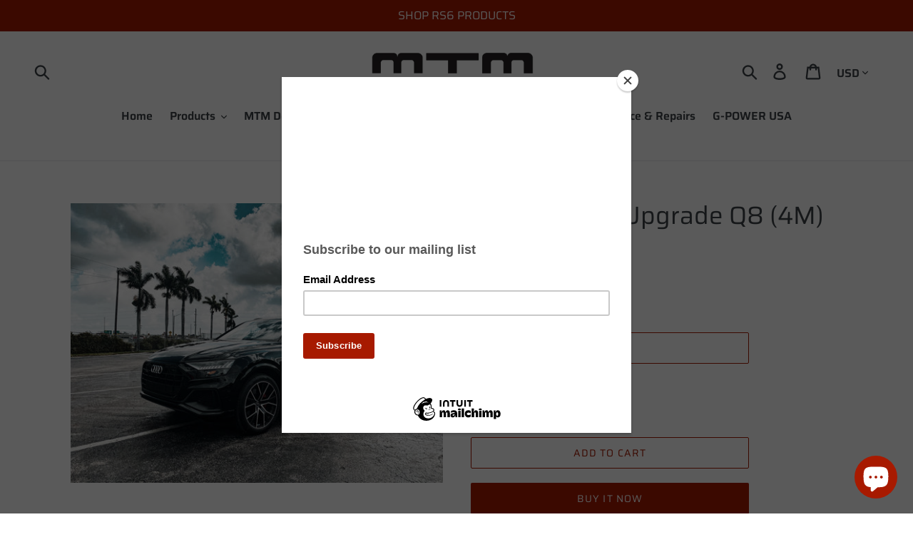

--- FILE ---
content_type: text/html; charset=utf-8
request_url: https://www.mtm-usa.com/products/performance-upgrade-q8
body_size: 23933
content:
<!doctype html>
<!--[if IE 9]> <html class="ie9 no-js" lang="en"> <![endif]-->
<!--[if (gt IE 9)|!(IE)]><!--> <html class="no-js" lang="en"> <!--<![endif]-->
<head>
  
<!-- Infinite Options Fast Loading Script By ShopPad -->
<script src="//d1liekpayvooaz.cloudfront.net/apps/customizery/customizery.js?shop=mtm-usa-motoren-technik-mayer.myshopify.com"></script>
  <meta charset="utf-8">
  <meta http-equiv="X-UA-Compatible" content="IE=edge,chrome=1">
  <meta name="viewport" content="width=device-width,initial-scale=1">
  <meta name="theme-color" content="#a71a00">
  <link rel="canonical" href="https://www.mtm-usa.com/products/performance-upgrade-q8"><link rel="shortcut icon" href="//www.mtm-usa.com/cdn/shop/files/Crest_32x32.png?v=1613784139" type="image/png">
<title>Performance Upgrade Q8 (4M)
&ndash; MTM USA LLC</title><meta name="description" content="﻿ MTM is proud to offer the ability to flash the MG1 ECUs now. We have been tuning these ECUs for a while through ECU Conversions which previously took our Engineers 40 hours for each ECU. Now with our new flashing process we can flash these cars on the spot. This is not an OBD2 Flash instead it is a bench flash; howev"><!-- /snippets/social-meta-tags.liquid -->




<meta property="og:site_name" content="MTM USA LLC">
<meta property="og:url" content="https://www.mtm-usa.com/products/performance-upgrade-q8">
<meta property="og:title" content="Performance Upgrade Q8 (4M)">
<meta property="og:type" content="product">
<meta property="og:description" content="﻿ MTM is proud to offer the ability to flash the MG1 ECUs now. We have been tuning these ECUs for a while through ECU Conversions which previously took our Engineers 40 hours for each ECU. Now with our new flashing process we can flash these cars on the spot. This is not an OBD2 Flash instead it is a bench flash; howev">

  <meta property="og:price:amount" content="1,599.00">
  <meta property="og:price:currency" content="USD">

<meta property="og:image" content="http://www.mtm-usa.com/cdn/shop/products/IMG_8058_1200x1200.jpg?v=1582741537">
<meta property="og:image:secure_url" content="https://www.mtm-usa.com/cdn/shop/products/IMG_8058_1200x1200.jpg?v=1582741537">


<meta name="twitter:card" content="summary_large_image">
<meta name="twitter:title" content="Performance Upgrade Q8 (4M)">
<meta name="twitter:description" content="﻿ MTM is proud to offer the ability to flash the MG1 ECUs now. We have been tuning these ECUs for a while through ECU Conversions which previously took our Engineers 40 hours for each ECU. Now with our new flashing process we can flash these cars on the spot. This is not an OBD2 Flash instead it is a bench flash; howev">


  <link href="//www.mtm-usa.com/cdn/shop/t/1/assets/theme.scss.css?v=14654912845392107761759252365" rel="stylesheet" type="text/css" media="all" />
  
  <script>
    var theme = {
      strings: {
        addToCart: "Add to cart",
        soldOut: "Sold out",
        unavailable: "Unavailable",
        regularPrice: "Regular price",
        sale: "Sale",
        showMore: "Show More",
        showLess: "Show Less",
        addressError: "Error looking up that address",
        addressNoResults: "No results for that address",
        addressQueryLimit: "You have exceeded the Google API usage limit. Consider upgrading to a \u003ca href=\"https:\/\/developers.google.com\/maps\/premium\/usage-limits\"\u003ePremium Plan\u003c\/a\u003e.",
        authError: "There was a problem authenticating your Google Maps account.",
        newWindow: "Opens in a new window.",
        external: "Opens external website.",
        newWindowExternal: "Opens external website in a new window."
      },
      moneyFormat: "${{amount}}"
    }

    document.documentElement.className = document.documentElement.className.replace('no-js', 'js');
  </script>

  <!--[if (lte IE 9) ]><script src="//www.mtm-usa.com/cdn/shop/t/1/assets/match-media.min.js?v=22265819453975888031538576266" type="text/javascript"></script><![endif]--><!--[if (gt IE 9)|!(IE)]><!--><script src="//www.mtm-usa.com/cdn/shop/t/1/assets/lazysizes.js?v=68441465964607740661538576266" async="async"></script><!--<![endif]-->
  <!--[if lte IE 9]><script src="//www.mtm-usa.com/cdn/shop/t/1/assets/lazysizes.min.js?v=851"></script><![endif]-->

  <!--[if (gt IE 9)|!(IE)]><!--><script src="//www.mtm-usa.com/cdn/shop/t/1/assets/vendor.js?v=121857302354663160541538576267" defer="defer"></script><!--<![endif]-->
  <!--[if lte IE 9]><script src="//www.mtm-usa.com/cdn/shop/t/1/assets/vendor.js?v=121857302354663160541538576267"></script><![endif]-->

  <!--[if (gt IE 9)|!(IE)]><!--><script src="//www.mtm-usa.com/cdn/shop/t/1/assets/theme.js?v=67132460745537364231639417059" defer="defer"></script><!--<![endif]-->
  <!--[if lte IE 9]><script src="//www.mtm-usa.com/cdn/shop/t/1/assets/theme.js?v=67132460745537364231639417059"></script><![endif]-->

  <script>window.performance && window.performance.mark && window.performance.mark('shopify.content_for_header.start');</script><meta name="google-site-verification" content="mqqolRqDqlIASbld58jL3y9RZpP2pepODsNww2o2MW4">
<meta id="shopify-digital-wallet" name="shopify-digital-wallet" content="/5633540209/digital_wallets/dialog">
<link rel="alternate" type="application/json+oembed" href="https://www.mtm-usa.com/products/performance-upgrade-q8.oembed">
<script async="async" src="/checkouts/internal/preloads.js?locale=en-US"></script>
<script id="shopify-features" type="application/json">{"accessToken":"104d7ad9933b0f4adbabad3ad5434462","betas":["rich-media-storefront-analytics"],"domain":"www.mtm-usa.com","predictiveSearch":true,"shopId":5633540209,"locale":"en"}</script>
<script>var Shopify = Shopify || {};
Shopify.shop = "mtm-usa-motoren-technik-mayer.myshopify.com";
Shopify.locale = "en";
Shopify.currency = {"active":"USD","rate":"1.0"};
Shopify.country = "US";
Shopify.theme = {"name":"Debut","id":39429472369,"schema_name":"Debut","schema_version":"9.0.0","theme_store_id":796,"role":"main"};
Shopify.theme.handle = "null";
Shopify.theme.style = {"id":null,"handle":null};
Shopify.cdnHost = "www.mtm-usa.com/cdn";
Shopify.routes = Shopify.routes || {};
Shopify.routes.root = "/";</script>
<script type="module">!function(o){(o.Shopify=o.Shopify||{}).modules=!0}(window);</script>
<script>!function(o){function n(){var o=[];function n(){o.push(Array.prototype.slice.apply(arguments))}return n.q=o,n}var t=o.Shopify=o.Shopify||{};t.loadFeatures=n(),t.autoloadFeatures=n()}(window);</script>
<script id="shop-js-analytics" type="application/json">{"pageType":"product"}</script>
<script defer="defer" async type="module" src="//www.mtm-usa.com/cdn/shopifycloud/shop-js/modules/v2/client.init-shop-cart-sync_BdyHc3Nr.en.esm.js"></script>
<script defer="defer" async type="module" src="//www.mtm-usa.com/cdn/shopifycloud/shop-js/modules/v2/chunk.common_Daul8nwZ.esm.js"></script>
<script type="module">
  await import("//www.mtm-usa.com/cdn/shopifycloud/shop-js/modules/v2/client.init-shop-cart-sync_BdyHc3Nr.en.esm.js");
await import("//www.mtm-usa.com/cdn/shopifycloud/shop-js/modules/v2/chunk.common_Daul8nwZ.esm.js");

  window.Shopify.SignInWithShop?.initShopCartSync?.({"fedCMEnabled":true,"windoidEnabled":true});

</script>
<script>(function() {
  var isLoaded = false;
  function asyncLoad() {
    if (isLoaded) return;
    isLoaded = true;
    var urls = ["https:\/\/chimpstatic.com\/mcjs-connected\/js\/users\/b5441ff670116afca744f76d4\/858df606a49ed521b62b7112c.js?shop=mtm-usa-motoren-technik-mayer.myshopify.com","\/\/d1liekpayvooaz.cloudfront.net\/apps\/customizery\/customizery.js?shop=mtm-usa-motoren-technik-mayer.myshopify.com","https:\/\/www.mtm-usa.com\/apps\/abandoned-cart-web-push\/start-sw.js?c=fa26ed7d59e5bf769b16b75d0ee82c7f9a0f64e7\u0026shop=mtm-usa-motoren-technik-mayer.myshopify.com","https:\/\/cdn.recovermycart.com\/scripts\/keepcart\/CartJS.min.js?shop=mtm-usa-motoren-technik-mayer.myshopify.com\u0026shop=mtm-usa-motoren-technik-mayer.myshopify.com","\/\/cdn.shopify.com\/proxy\/770c8f6621b3e22d5867e32f94b614aa804a8897aefec54473014d005afaef38\/static.cdn.printful.com\/static\/js\/external\/shopify-product-customizer.js?v=0.28\u0026shop=mtm-usa-motoren-technik-mayer.myshopify.com\u0026sp-cache-control=cHVibGljLCBtYXgtYWdlPTkwMA","https:\/\/cdn.roseperl.com\/storelocator-prod\/setting\/mtm-usa-motoren-technik-mayer-1750221247.js?shop=mtm-usa-motoren-technik-mayer.myshopify.com","https:\/\/cdn.roseperl.com\/storelocator-prod\/wtb\/mtm-usa-motoren-technik-mayer-1750221248.js?shop=mtm-usa-motoren-technik-mayer.myshopify.com","https:\/\/cdn.roseperl.com\/storelocator-prod\/stockist-form\/mtm-usa-motoren-technik-mayer-1750221248.js?shop=mtm-usa-motoren-technik-mayer.myshopify.com"];
    for (var i = 0; i < urls.length; i++) {
      var s = document.createElement('script');
      s.type = 'text/javascript';
      s.async = true;
      s.src = urls[i];
      var x = document.getElementsByTagName('script')[0];
      x.parentNode.insertBefore(s, x);
    }
  };
  if(window.attachEvent) {
    window.attachEvent('onload', asyncLoad);
  } else {
    window.addEventListener('load', asyncLoad, false);
  }
})();</script>
<script id="__st">var __st={"a":5633540209,"offset":-18000,"reqid":"221490ef-d6b9-4360-86c3-2db5c41d9ac3-1769015845","pageurl":"www.mtm-usa.com\/products\/performance-upgrade-q8","u":"2ea3c155f56e","p":"product","rtyp":"product","rid":4404229505137};</script>
<script>window.ShopifyPaypalV4VisibilityTracking = true;</script>
<script id="captcha-bootstrap">!function(){'use strict';const t='contact',e='account',n='new_comment',o=[[t,t],['blogs',n],['comments',n],[t,'customer']],c=[[e,'customer_login'],[e,'guest_login'],[e,'recover_customer_password'],[e,'create_customer']],r=t=>t.map((([t,e])=>`form[action*='/${t}']:not([data-nocaptcha='true']) input[name='form_type'][value='${e}']`)).join(','),a=t=>()=>t?[...document.querySelectorAll(t)].map((t=>t.form)):[];function s(){const t=[...o],e=r(t);return a(e)}const i='password',u='form_key',d=['recaptcha-v3-token','g-recaptcha-response','h-captcha-response',i],f=()=>{try{return window.sessionStorage}catch{return}},m='__shopify_v',_=t=>t.elements[u];function p(t,e,n=!1){try{const o=window.sessionStorage,c=JSON.parse(o.getItem(e)),{data:r}=function(t){const{data:e,action:n}=t;return t[m]||n?{data:e,action:n}:{data:t,action:n}}(c);for(const[e,n]of Object.entries(r))t.elements[e]&&(t.elements[e].value=n);n&&o.removeItem(e)}catch(o){console.error('form repopulation failed',{error:o})}}const l='form_type',E='cptcha';function T(t){t.dataset[E]=!0}const w=window,h=w.document,L='Shopify',v='ce_forms',y='captcha';let A=!1;((t,e)=>{const n=(g='f06e6c50-85a8-45c8-87d0-21a2b65856fe',I='https://cdn.shopify.com/shopifycloud/storefront-forms-hcaptcha/ce_storefront_forms_captcha_hcaptcha.v1.5.2.iife.js',D={infoText:'Protected by hCaptcha',privacyText:'Privacy',termsText:'Terms'},(t,e,n)=>{const o=w[L][v],c=o.bindForm;if(c)return c(t,g,e,D).then(n);var r;o.q.push([[t,g,e,D],n]),r=I,A||(h.body.append(Object.assign(h.createElement('script'),{id:'captcha-provider',async:!0,src:r})),A=!0)});var g,I,D;w[L]=w[L]||{},w[L][v]=w[L][v]||{},w[L][v].q=[],w[L][y]=w[L][y]||{},w[L][y].protect=function(t,e){n(t,void 0,e),T(t)},Object.freeze(w[L][y]),function(t,e,n,w,h,L){const[v,y,A,g]=function(t,e,n){const i=e?o:[],u=t?c:[],d=[...i,...u],f=r(d),m=r(i),_=r(d.filter((([t,e])=>n.includes(e))));return[a(f),a(m),a(_),s()]}(w,h,L),I=t=>{const e=t.target;return e instanceof HTMLFormElement?e:e&&e.form},D=t=>v().includes(t);t.addEventListener('submit',(t=>{const e=I(t);if(!e)return;const n=D(e)&&!e.dataset.hcaptchaBound&&!e.dataset.recaptchaBound,o=_(e),c=g().includes(e)&&(!o||!o.value);(n||c)&&t.preventDefault(),c&&!n&&(function(t){try{if(!f())return;!function(t){const e=f();if(!e)return;const n=_(t);if(!n)return;const o=n.value;o&&e.removeItem(o)}(t);const e=Array.from(Array(32),(()=>Math.random().toString(36)[2])).join('');!function(t,e){_(t)||t.append(Object.assign(document.createElement('input'),{type:'hidden',name:u})),t.elements[u].value=e}(t,e),function(t,e){const n=f();if(!n)return;const o=[...t.querySelectorAll(`input[type='${i}']`)].map((({name:t})=>t)),c=[...d,...o],r={};for(const[a,s]of new FormData(t).entries())c.includes(a)||(r[a]=s);n.setItem(e,JSON.stringify({[m]:1,action:t.action,data:r}))}(t,e)}catch(e){console.error('failed to persist form',e)}}(e),e.submit())}));const S=(t,e)=>{t&&!t.dataset[E]&&(n(t,e.some((e=>e===t))),T(t))};for(const o of['focusin','change'])t.addEventListener(o,(t=>{const e=I(t);D(e)&&S(e,y())}));const B=e.get('form_key'),M=e.get(l),P=B&&M;t.addEventListener('DOMContentLoaded',(()=>{const t=y();if(P)for(const e of t)e.elements[l].value===M&&p(e,B);[...new Set([...A(),...v().filter((t=>'true'===t.dataset.shopifyCaptcha))])].forEach((e=>S(e,t)))}))}(h,new URLSearchParams(w.location.search),n,t,e,['guest_login'])})(!0,!0)}();</script>
<script integrity="sha256-4kQ18oKyAcykRKYeNunJcIwy7WH5gtpwJnB7kiuLZ1E=" data-source-attribution="shopify.loadfeatures" defer="defer" src="//www.mtm-usa.com/cdn/shopifycloud/storefront/assets/storefront/load_feature-a0a9edcb.js" crossorigin="anonymous"></script>
<script data-source-attribution="shopify.dynamic_checkout.dynamic.init">var Shopify=Shopify||{};Shopify.PaymentButton=Shopify.PaymentButton||{isStorefrontPortableWallets:!0,init:function(){window.Shopify.PaymentButton.init=function(){};var t=document.createElement("script");t.src="https://www.mtm-usa.com/cdn/shopifycloud/portable-wallets/latest/portable-wallets.en.js",t.type="module",document.head.appendChild(t)}};
</script>
<script data-source-attribution="shopify.dynamic_checkout.buyer_consent">
  function portableWalletsHideBuyerConsent(e){var t=document.getElementById("shopify-buyer-consent"),n=document.getElementById("shopify-subscription-policy-button");t&&n&&(t.classList.add("hidden"),t.setAttribute("aria-hidden","true"),n.removeEventListener("click",e))}function portableWalletsShowBuyerConsent(e){var t=document.getElementById("shopify-buyer-consent"),n=document.getElementById("shopify-subscription-policy-button");t&&n&&(t.classList.remove("hidden"),t.removeAttribute("aria-hidden"),n.addEventListener("click",e))}window.Shopify?.PaymentButton&&(window.Shopify.PaymentButton.hideBuyerConsent=portableWalletsHideBuyerConsent,window.Shopify.PaymentButton.showBuyerConsent=portableWalletsShowBuyerConsent);
</script>
<script>
  function portableWalletsCleanup(e){e&&e.src&&console.error("Failed to load portable wallets script "+e.src);var t=document.querySelectorAll("shopify-accelerated-checkout .shopify-payment-button__skeleton, shopify-accelerated-checkout-cart .wallet-cart-button__skeleton"),e=document.getElementById("shopify-buyer-consent");for(let e=0;e<t.length;e++)t[e].remove();e&&e.remove()}function portableWalletsNotLoadedAsModule(e){e instanceof ErrorEvent&&"string"==typeof e.message&&e.message.includes("import.meta")&&"string"==typeof e.filename&&e.filename.includes("portable-wallets")&&(window.removeEventListener("error",portableWalletsNotLoadedAsModule),window.Shopify.PaymentButton.failedToLoad=e,"loading"===document.readyState?document.addEventListener("DOMContentLoaded",window.Shopify.PaymentButton.init):window.Shopify.PaymentButton.init())}window.addEventListener("error",portableWalletsNotLoadedAsModule);
</script>

<script type="module" src="https://www.mtm-usa.com/cdn/shopifycloud/portable-wallets/latest/portable-wallets.en.js" onError="portableWalletsCleanup(this)" crossorigin="anonymous"></script>
<script nomodule>
  document.addEventListener("DOMContentLoaded", portableWalletsCleanup);
</script>

<link id="shopify-accelerated-checkout-styles" rel="stylesheet" media="screen" href="https://www.mtm-usa.com/cdn/shopifycloud/portable-wallets/latest/accelerated-checkout-backwards-compat.css" crossorigin="anonymous">
<style id="shopify-accelerated-checkout-cart">
        #shopify-buyer-consent {
  margin-top: 1em;
  display: inline-block;
  width: 100%;
}

#shopify-buyer-consent.hidden {
  display: none;
}

#shopify-subscription-policy-button {
  background: none;
  border: none;
  padding: 0;
  text-decoration: underline;
  font-size: inherit;
  cursor: pointer;
}

#shopify-subscription-policy-button::before {
  box-shadow: none;
}

      </style>

<script>window.performance && window.performance.mark && window.performance.mark('shopify.content_for_header.end');</script>

<!--   This area was rendered by Stores App --> 
	<link rel="stylesheet" href="//www.mtm-usa.com/cdn/shop/t/1/assets/globostores.css?v=57151827217408698021550785168" type="text/css" media="all"> <script> var StoresApp = StoresApp || {}; StoresApp.shopUrl = "mtm-usa-motoren-technik-mayer.myshopify.com";StoresApp.locale = "en";StoresApp.shopGoogleMapStyle='[]'; StoresApp.defaultLat = 21.046895; StoresApp.defaultLong = 105.788200; StoresApp.zoomLevel = "12"; StoresApp.distance_unit = "km"; StoresApp.hasStoreIcon = true; StoresApp.item_count = "0";StoresApp.total_price = "0"; StoresApp.translation_6 = "Not found";StoresApp.defaultIcon="https://app.globosoftware.net/stores/storage/app/photos/28--1511492475location-512.png"; StoresApp.isCartPage = false;StoresApp.enable_pickup = "1"; StoresApp.settings = '{"subtotal":{"greater":null,"less":null},"operator":"AND","quantity":{"greater":null,"less":null},"enable_pickup":"1"}'; </script> <script type="text/javascript" src="https://maps.google.com/maps/api/js?key=AIzaSyCpEKmdDK_SS3Ezl1S2jODysLK3LOO1z5k"></script><script type="text/javascript" src="//www.mtm-usa.com/cdn/shop/t/1/assets/globostoreslist.js?v=44770629830489074071550785171" async></script> 
<!-- End Area -->

<!-- GSSTART CFP code start. Do not change -->
<script type="text/javascript"> gsProductId = "4404229505137"; gsCustomerId = ""; gsShopName = "mtm-usa-motoren-technik-mayer.myshopify.com";   gsProductName = "Performance Upgrade Q8 (4M)";
  gsProductHandle = "performance-upgrade-q8"; gsProductPrice = "159900";  gsProductImage = "//www.mtm-usa.com/cdn/shop/products/IMG_8058_small.jpg?v=1582741537"; </script><script type="text/javascript" charset="utf-8" src="https://gravity-software.com/js/shopify/cfp_refactored16240.js?v=gs5528e409d3c3ff3e64dfacec69b87e71"></script> <link rel="stylesheet" href="https://gravity-software.com/js/shopify/jqueryui/jquery-uinew.min16240.css?v=gs5528e409d3c3ff3e64dfacec69b87e71"/> 
<!-- CFP code end. Do not change GSEND --><script src="https://cdn.shopify.com/extensions/e8878072-2f6b-4e89-8082-94b04320908d/inbox-1254/assets/inbox-chat-loader.js" type="text/javascript" defer="defer"></script>
<link href="https://cdn.shopify.com/extensions/019b4963-c93f-7837-b26b-741ac6867160/sl-app-extension-57/assets/storelocator.css" rel="stylesheet" type="text/css" media="all">
<link href="https://monorail-edge.shopifysvc.com" rel="dns-prefetch">
<script>(function(){if ("sendBeacon" in navigator && "performance" in window) {try {var session_token_from_headers = performance.getEntriesByType('navigation')[0].serverTiming.find(x => x.name == '_s').description;} catch {var session_token_from_headers = undefined;}var session_cookie_matches = document.cookie.match(/_shopify_s=([^;]*)/);var session_token_from_cookie = session_cookie_matches && session_cookie_matches.length === 2 ? session_cookie_matches[1] : "";var session_token = session_token_from_headers || session_token_from_cookie || "";function handle_abandonment_event(e) {var entries = performance.getEntries().filter(function(entry) {return /monorail-edge.shopifysvc.com/.test(entry.name);});if (!window.abandonment_tracked && entries.length === 0) {window.abandonment_tracked = true;var currentMs = Date.now();var navigation_start = performance.timing.navigationStart;var payload = {shop_id: 5633540209,url: window.location.href,navigation_start,duration: currentMs - navigation_start,session_token,page_type: "product"};window.navigator.sendBeacon("https://monorail-edge.shopifysvc.com/v1/produce", JSON.stringify({schema_id: "online_store_buyer_site_abandonment/1.1",payload: payload,metadata: {event_created_at_ms: currentMs,event_sent_at_ms: currentMs}}));}}window.addEventListener('pagehide', handle_abandonment_event);}}());</script>
<script id="web-pixels-manager-setup">(function e(e,d,r,n,o){if(void 0===o&&(o={}),!Boolean(null===(a=null===(i=window.Shopify)||void 0===i?void 0:i.analytics)||void 0===a?void 0:a.replayQueue)){var i,a;window.Shopify=window.Shopify||{};var t=window.Shopify;t.analytics=t.analytics||{};var s=t.analytics;s.replayQueue=[],s.publish=function(e,d,r){return s.replayQueue.push([e,d,r]),!0};try{self.performance.mark("wpm:start")}catch(e){}var l=function(){var e={modern:/Edge?\/(1{2}[4-9]|1[2-9]\d|[2-9]\d{2}|\d{4,})\.\d+(\.\d+|)|Firefox\/(1{2}[4-9]|1[2-9]\d|[2-9]\d{2}|\d{4,})\.\d+(\.\d+|)|Chrom(ium|e)\/(9{2}|\d{3,})\.\d+(\.\d+|)|(Maci|X1{2}).+ Version\/(15\.\d+|(1[6-9]|[2-9]\d|\d{3,})\.\d+)([,.]\d+|)( \(\w+\)|)( Mobile\/\w+|) Safari\/|Chrome.+OPR\/(9{2}|\d{3,})\.\d+\.\d+|(CPU[ +]OS|iPhone[ +]OS|CPU[ +]iPhone|CPU IPhone OS|CPU iPad OS)[ +]+(15[._]\d+|(1[6-9]|[2-9]\d|\d{3,})[._]\d+)([._]\d+|)|Android:?[ /-](13[3-9]|1[4-9]\d|[2-9]\d{2}|\d{4,})(\.\d+|)(\.\d+|)|Android.+Firefox\/(13[5-9]|1[4-9]\d|[2-9]\d{2}|\d{4,})\.\d+(\.\d+|)|Android.+Chrom(ium|e)\/(13[3-9]|1[4-9]\d|[2-9]\d{2}|\d{4,})\.\d+(\.\d+|)|SamsungBrowser\/([2-9]\d|\d{3,})\.\d+/,legacy:/Edge?\/(1[6-9]|[2-9]\d|\d{3,})\.\d+(\.\d+|)|Firefox\/(5[4-9]|[6-9]\d|\d{3,})\.\d+(\.\d+|)|Chrom(ium|e)\/(5[1-9]|[6-9]\d|\d{3,})\.\d+(\.\d+|)([\d.]+$|.*Safari\/(?![\d.]+ Edge\/[\d.]+$))|(Maci|X1{2}).+ Version\/(10\.\d+|(1[1-9]|[2-9]\d|\d{3,})\.\d+)([,.]\d+|)( \(\w+\)|)( Mobile\/\w+|) Safari\/|Chrome.+OPR\/(3[89]|[4-9]\d|\d{3,})\.\d+\.\d+|(CPU[ +]OS|iPhone[ +]OS|CPU[ +]iPhone|CPU IPhone OS|CPU iPad OS)[ +]+(10[._]\d+|(1[1-9]|[2-9]\d|\d{3,})[._]\d+)([._]\d+|)|Android:?[ /-](13[3-9]|1[4-9]\d|[2-9]\d{2}|\d{4,})(\.\d+|)(\.\d+|)|Mobile Safari.+OPR\/([89]\d|\d{3,})\.\d+\.\d+|Android.+Firefox\/(13[5-9]|1[4-9]\d|[2-9]\d{2}|\d{4,})\.\d+(\.\d+|)|Android.+Chrom(ium|e)\/(13[3-9]|1[4-9]\d|[2-9]\d{2}|\d{4,})\.\d+(\.\d+|)|Android.+(UC? ?Browser|UCWEB|U3)[ /]?(15\.([5-9]|\d{2,})|(1[6-9]|[2-9]\d|\d{3,})\.\d+)\.\d+|SamsungBrowser\/(5\.\d+|([6-9]|\d{2,})\.\d+)|Android.+MQ{2}Browser\/(14(\.(9|\d{2,})|)|(1[5-9]|[2-9]\d|\d{3,})(\.\d+|))(\.\d+|)|K[Aa][Ii]OS\/(3\.\d+|([4-9]|\d{2,})\.\d+)(\.\d+|)/},d=e.modern,r=e.legacy,n=navigator.userAgent;return n.match(d)?"modern":n.match(r)?"legacy":"unknown"}(),u="modern"===l?"modern":"legacy",c=(null!=n?n:{modern:"",legacy:""})[u],f=function(e){return[e.baseUrl,"/wpm","/b",e.hashVersion,"modern"===e.buildTarget?"m":"l",".js"].join("")}({baseUrl:d,hashVersion:r,buildTarget:u}),m=function(e){var d=e.version,r=e.bundleTarget,n=e.surface,o=e.pageUrl,i=e.monorailEndpoint;return{emit:function(e){var a=e.status,t=e.errorMsg,s=(new Date).getTime(),l=JSON.stringify({metadata:{event_sent_at_ms:s},events:[{schema_id:"web_pixels_manager_load/3.1",payload:{version:d,bundle_target:r,page_url:o,status:a,surface:n,error_msg:t},metadata:{event_created_at_ms:s}}]});if(!i)return console&&console.warn&&console.warn("[Web Pixels Manager] No Monorail endpoint provided, skipping logging."),!1;try{return self.navigator.sendBeacon.bind(self.navigator)(i,l)}catch(e){}var u=new XMLHttpRequest;try{return u.open("POST",i,!0),u.setRequestHeader("Content-Type","text/plain"),u.send(l),!0}catch(e){return console&&console.warn&&console.warn("[Web Pixels Manager] Got an unhandled error while logging to Monorail."),!1}}}}({version:r,bundleTarget:l,surface:e.surface,pageUrl:self.location.href,monorailEndpoint:e.monorailEndpoint});try{o.browserTarget=l,function(e){var d=e.src,r=e.async,n=void 0===r||r,o=e.onload,i=e.onerror,a=e.sri,t=e.scriptDataAttributes,s=void 0===t?{}:t,l=document.createElement("script"),u=document.querySelector("head"),c=document.querySelector("body");if(l.async=n,l.src=d,a&&(l.integrity=a,l.crossOrigin="anonymous"),s)for(var f in s)if(Object.prototype.hasOwnProperty.call(s,f))try{l.dataset[f]=s[f]}catch(e){}if(o&&l.addEventListener("load",o),i&&l.addEventListener("error",i),u)u.appendChild(l);else{if(!c)throw new Error("Did not find a head or body element to append the script");c.appendChild(l)}}({src:f,async:!0,onload:function(){if(!function(){var e,d;return Boolean(null===(d=null===(e=window.Shopify)||void 0===e?void 0:e.analytics)||void 0===d?void 0:d.initialized)}()){var d=window.webPixelsManager.init(e)||void 0;if(d){var r=window.Shopify.analytics;r.replayQueue.forEach((function(e){var r=e[0],n=e[1],o=e[2];d.publishCustomEvent(r,n,o)})),r.replayQueue=[],r.publish=d.publishCustomEvent,r.visitor=d.visitor,r.initialized=!0}}},onerror:function(){return m.emit({status:"failed",errorMsg:"".concat(f," has failed to load")})},sri:function(e){var d=/^sha384-[A-Za-z0-9+/=]+$/;return"string"==typeof e&&d.test(e)}(c)?c:"",scriptDataAttributes:o}),m.emit({status:"loading"})}catch(e){m.emit({status:"failed",errorMsg:(null==e?void 0:e.message)||"Unknown error"})}}})({shopId: 5633540209,storefrontBaseUrl: "https://www.mtm-usa.com",extensionsBaseUrl: "https://extensions.shopifycdn.com/cdn/shopifycloud/web-pixels-manager",monorailEndpoint: "https://monorail-edge.shopifysvc.com/unstable/produce_batch",surface: "storefront-renderer",enabledBetaFlags: ["2dca8a86"],webPixelsConfigList: [{"id":"166428785","configuration":"{\"pixel_id\":\"2677688832257346\",\"pixel_type\":\"facebook_pixel\",\"metaapp_system_user_token\":\"-\"}","eventPayloadVersion":"v1","runtimeContext":"OPEN","scriptVersion":"ca16bc87fe92b6042fbaa3acc2fbdaa6","type":"APP","apiClientId":2329312,"privacyPurposes":["ANALYTICS","MARKETING","SALE_OF_DATA"],"dataSharingAdjustments":{"protectedCustomerApprovalScopes":["read_customer_address","read_customer_email","read_customer_name","read_customer_personal_data","read_customer_phone"]}},{"id":"79167601","eventPayloadVersion":"v1","runtimeContext":"LAX","scriptVersion":"1","type":"CUSTOM","privacyPurposes":["ANALYTICS"],"name":"Google Analytics tag (migrated)"},{"id":"shopify-app-pixel","configuration":"{}","eventPayloadVersion":"v1","runtimeContext":"STRICT","scriptVersion":"0450","apiClientId":"shopify-pixel","type":"APP","privacyPurposes":["ANALYTICS","MARKETING"]},{"id":"shopify-custom-pixel","eventPayloadVersion":"v1","runtimeContext":"LAX","scriptVersion":"0450","apiClientId":"shopify-pixel","type":"CUSTOM","privacyPurposes":["ANALYTICS","MARKETING"]}],isMerchantRequest: false,initData: {"shop":{"name":"MTM USA LLC","paymentSettings":{"currencyCode":"USD"},"myshopifyDomain":"mtm-usa-motoren-technik-mayer.myshopify.com","countryCode":"US","storefrontUrl":"https:\/\/www.mtm-usa.com"},"customer":null,"cart":null,"checkout":null,"productVariants":[{"price":{"amount":1599.0,"currencyCode":"USD"},"product":{"title":"Performance Upgrade Q8 (4M)","vendor":"MTM USA LLC","id":"4404229505137","untranslatedTitle":"Performance Upgrade Q8 (4M)","url":"\/products\/performance-upgrade-q8","type":""},"id":"31401621356657","image":{"src":"\/\/www.mtm-usa.com\/cdn\/shop\/products\/IMG_8058.jpg?v=1582741537"},"sku":"MG1-Q8-1","title":"Default Title","untranslatedTitle":"Default Title"}],"purchasingCompany":null},},"https://www.mtm-usa.com/cdn","fcfee988w5aeb613cpc8e4bc33m6693e112",{"modern":"","legacy":""},{"shopId":"5633540209","storefrontBaseUrl":"https:\/\/www.mtm-usa.com","extensionBaseUrl":"https:\/\/extensions.shopifycdn.com\/cdn\/shopifycloud\/web-pixels-manager","surface":"storefront-renderer","enabledBetaFlags":"[\"2dca8a86\"]","isMerchantRequest":"false","hashVersion":"fcfee988w5aeb613cpc8e4bc33m6693e112","publish":"custom","events":"[[\"page_viewed\",{}],[\"product_viewed\",{\"productVariant\":{\"price\":{\"amount\":1599.0,\"currencyCode\":\"USD\"},\"product\":{\"title\":\"Performance Upgrade Q8 (4M)\",\"vendor\":\"MTM USA LLC\",\"id\":\"4404229505137\",\"untranslatedTitle\":\"Performance Upgrade Q8 (4M)\",\"url\":\"\/products\/performance-upgrade-q8\",\"type\":\"\"},\"id\":\"31401621356657\",\"image\":{\"src\":\"\/\/www.mtm-usa.com\/cdn\/shop\/products\/IMG_8058.jpg?v=1582741537\"},\"sku\":\"MG1-Q8-1\",\"title\":\"Default Title\",\"untranslatedTitle\":\"Default Title\"}}]]"});</script><script>
  window.ShopifyAnalytics = window.ShopifyAnalytics || {};
  window.ShopifyAnalytics.meta = window.ShopifyAnalytics.meta || {};
  window.ShopifyAnalytics.meta.currency = 'USD';
  var meta = {"product":{"id":4404229505137,"gid":"gid:\/\/shopify\/Product\/4404229505137","vendor":"MTM USA LLC","type":"","handle":"performance-upgrade-q8","variants":[{"id":31401621356657,"price":159900,"name":"Performance Upgrade Q8 (4M)","public_title":null,"sku":"MG1-Q8-1"}],"remote":false},"page":{"pageType":"product","resourceType":"product","resourceId":4404229505137,"requestId":"221490ef-d6b9-4360-86c3-2db5c41d9ac3-1769015845"}};
  for (var attr in meta) {
    window.ShopifyAnalytics.meta[attr] = meta[attr];
  }
</script>
<script class="analytics">
  (function () {
    var customDocumentWrite = function(content) {
      var jquery = null;

      if (window.jQuery) {
        jquery = window.jQuery;
      } else if (window.Checkout && window.Checkout.$) {
        jquery = window.Checkout.$;
      }

      if (jquery) {
        jquery('body').append(content);
      }
    };

    var hasLoggedConversion = function(token) {
      if (token) {
        return document.cookie.indexOf('loggedConversion=' + token) !== -1;
      }
      return false;
    }

    var setCookieIfConversion = function(token) {
      if (token) {
        var twoMonthsFromNow = new Date(Date.now());
        twoMonthsFromNow.setMonth(twoMonthsFromNow.getMonth() + 2);

        document.cookie = 'loggedConversion=' + token + '; expires=' + twoMonthsFromNow;
      }
    }

    var trekkie = window.ShopifyAnalytics.lib = window.trekkie = window.trekkie || [];
    if (trekkie.integrations) {
      return;
    }
    trekkie.methods = [
      'identify',
      'page',
      'ready',
      'track',
      'trackForm',
      'trackLink'
    ];
    trekkie.factory = function(method) {
      return function() {
        var args = Array.prototype.slice.call(arguments);
        args.unshift(method);
        trekkie.push(args);
        return trekkie;
      };
    };
    for (var i = 0; i < trekkie.methods.length; i++) {
      var key = trekkie.methods[i];
      trekkie[key] = trekkie.factory(key);
    }
    trekkie.load = function(config) {
      trekkie.config = config || {};
      trekkie.config.initialDocumentCookie = document.cookie;
      var first = document.getElementsByTagName('script')[0];
      var script = document.createElement('script');
      script.type = 'text/javascript';
      script.onerror = function(e) {
        var scriptFallback = document.createElement('script');
        scriptFallback.type = 'text/javascript';
        scriptFallback.onerror = function(error) {
                var Monorail = {
      produce: function produce(monorailDomain, schemaId, payload) {
        var currentMs = new Date().getTime();
        var event = {
          schema_id: schemaId,
          payload: payload,
          metadata: {
            event_created_at_ms: currentMs,
            event_sent_at_ms: currentMs
          }
        };
        return Monorail.sendRequest("https://" + monorailDomain + "/v1/produce", JSON.stringify(event));
      },
      sendRequest: function sendRequest(endpointUrl, payload) {
        // Try the sendBeacon API
        if (window && window.navigator && typeof window.navigator.sendBeacon === 'function' && typeof window.Blob === 'function' && !Monorail.isIos12()) {
          var blobData = new window.Blob([payload], {
            type: 'text/plain'
          });

          if (window.navigator.sendBeacon(endpointUrl, blobData)) {
            return true;
          } // sendBeacon was not successful

        } // XHR beacon

        var xhr = new XMLHttpRequest();

        try {
          xhr.open('POST', endpointUrl);
          xhr.setRequestHeader('Content-Type', 'text/plain');
          xhr.send(payload);
        } catch (e) {
          console.log(e);
        }

        return false;
      },
      isIos12: function isIos12() {
        return window.navigator.userAgent.lastIndexOf('iPhone; CPU iPhone OS 12_') !== -1 || window.navigator.userAgent.lastIndexOf('iPad; CPU OS 12_') !== -1;
      }
    };
    Monorail.produce('monorail-edge.shopifysvc.com',
      'trekkie_storefront_load_errors/1.1',
      {shop_id: 5633540209,
      theme_id: 39429472369,
      app_name: "storefront",
      context_url: window.location.href,
      source_url: "//www.mtm-usa.com/cdn/s/trekkie.storefront.cd680fe47e6c39ca5d5df5f0a32d569bc48c0f27.min.js"});

        };
        scriptFallback.async = true;
        scriptFallback.src = '//www.mtm-usa.com/cdn/s/trekkie.storefront.cd680fe47e6c39ca5d5df5f0a32d569bc48c0f27.min.js';
        first.parentNode.insertBefore(scriptFallback, first);
      };
      script.async = true;
      script.src = '//www.mtm-usa.com/cdn/s/trekkie.storefront.cd680fe47e6c39ca5d5df5f0a32d569bc48c0f27.min.js';
      first.parentNode.insertBefore(script, first);
    };
    trekkie.load(
      {"Trekkie":{"appName":"storefront","development":false,"defaultAttributes":{"shopId":5633540209,"isMerchantRequest":null,"themeId":39429472369,"themeCityHash":"2585468395388385364","contentLanguage":"en","currency":"USD","eventMetadataId":"0a42925e-c73f-4004-9ecc-df8d03c0ac39"},"isServerSideCookieWritingEnabled":true,"monorailRegion":"shop_domain","enabledBetaFlags":["65f19447"]},"Session Attribution":{},"S2S":{"facebookCapiEnabled":true,"source":"trekkie-storefront-renderer","apiClientId":580111}}
    );

    var loaded = false;
    trekkie.ready(function() {
      if (loaded) return;
      loaded = true;

      window.ShopifyAnalytics.lib = window.trekkie;

      var originalDocumentWrite = document.write;
      document.write = customDocumentWrite;
      try { window.ShopifyAnalytics.merchantGoogleAnalytics.call(this); } catch(error) {};
      document.write = originalDocumentWrite;

      window.ShopifyAnalytics.lib.page(null,{"pageType":"product","resourceType":"product","resourceId":4404229505137,"requestId":"221490ef-d6b9-4360-86c3-2db5c41d9ac3-1769015845","shopifyEmitted":true});

      var match = window.location.pathname.match(/checkouts\/(.+)\/(thank_you|post_purchase)/)
      var token = match? match[1]: undefined;
      if (!hasLoggedConversion(token)) {
        setCookieIfConversion(token);
        window.ShopifyAnalytics.lib.track("Viewed Product",{"currency":"USD","variantId":31401621356657,"productId":4404229505137,"productGid":"gid:\/\/shopify\/Product\/4404229505137","name":"Performance Upgrade Q8 (4M)","price":"1599.00","sku":"MG1-Q8-1","brand":"MTM USA LLC","variant":null,"category":"","nonInteraction":true,"remote":false},undefined,undefined,{"shopifyEmitted":true});
      window.ShopifyAnalytics.lib.track("monorail:\/\/trekkie_storefront_viewed_product\/1.1",{"currency":"USD","variantId":31401621356657,"productId":4404229505137,"productGid":"gid:\/\/shopify\/Product\/4404229505137","name":"Performance Upgrade Q8 (4M)","price":"1599.00","sku":"MG1-Q8-1","brand":"MTM USA LLC","variant":null,"category":"","nonInteraction":true,"remote":false,"referer":"https:\/\/www.mtm-usa.com\/products\/performance-upgrade-q8"});
      }
    });


        var eventsListenerScript = document.createElement('script');
        eventsListenerScript.async = true;
        eventsListenerScript.src = "//www.mtm-usa.com/cdn/shopifycloud/storefront/assets/shop_events_listener-3da45d37.js";
        document.getElementsByTagName('head')[0].appendChild(eventsListenerScript);

})();</script>
  <script>
  if (!window.ga || (window.ga && typeof window.ga !== 'function')) {
    window.ga = function ga() {
      (window.ga.q = window.ga.q || []).push(arguments);
      if (window.Shopify && window.Shopify.analytics && typeof window.Shopify.analytics.publish === 'function') {
        window.Shopify.analytics.publish("ga_stub_called", {}, {sendTo: "google_osp_migration"});
      }
      console.error("Shopify's Google Analytics stub called with:", Array.from(arguments), "\nSee https://help.shopify.com/manual/promoting-marketing/pixels/pixel-migration#google for more information.");
    };
    if (window.Shopify && window.Shopify.analytics && typeof window.Shopify.analytics.publish === 'function') {
      window.Shopify.analytics.publish("ga_stub_initialized", {}, {sendTo: "google_osp_migration"});
    }
  }
</script>
<script
  defer
  src="https://www.mtm-usa.com/cdn/shopifycloud/perf-kit/shopify-perf-kit-3.0.4.min.js"
  data-application="storefront-renderer"
  data-shop-id="5633540209"
  data-render-region="gcp-us-central1"
  data-page-type="product"
  data-theme-instance-id="39429472369"
  data-theme-name="Debut"
  data-theme-version="9.0.0"
  data-monorail-region="shop_domain"
  data-resource-timing-sampling-rate="10"
  data-shs="true"
  data-shs-beacon="true"
  data-shs-export-with-fetch="true"
  data-shs-logs-sample-rate="1"
  data-shs-beacon-endpoint="https://www.mtm-usa.com/api/collect"
></script>
</head>

<body class="template-product">

  <a class="in-page-link visually-hidden skip-link" href="#MainContent">Skip to content</a>

  <div id="SearchDrawer" class="search-bar drawer drawer--top" role="dialog" aria-modal="true" aria-label="Search">
    <div class="search-bar__table">
      <div class="search-bar__table-cell search-bar__form-wrapper">
        <form class="search search-bar__form" action="/search" method="get" role="search">
          <input class="search__input search-bar__input" type="search" name="q" value="" placeholder="Search" aria-label="Search">
          <button class="search-bar__submit search__submit btn--link" type="submit">
            <svg aria-hidden="true" focusable="false" role="presentation" class="icon icon-search" viewBox="0 0 37 40"><path d="M35.6 36l-9.8-9.8c4.1-5.4 3.6-13.2-1.3-18.1-5.4-5.4-14.2-5.4-19.7 0-5.4 5.4-5.4 14.2 0 19.7 2.6 2.6 6.1 4.1 9.8 4.1 3 0 5.9-1 8.3-2.8l9.8 9.8c.4.4.9.6 1.4.6s1-.2 1.4-.6c.9-.9.9-2.1.1-2.9zm-20.9-8.2c-2.6 0-5.1-1-7-2.9-3.9-3.9-3.9-10.1 0-14C9.6 9 12.2 8 14.7 8s5.1 1 7 2.9c3.9 3.9 3.9 10.1 0 14-1.9 1.9-4.4 2.9-7 2.9z"/></svg>
            <span class="icon__fallback-text">Submit</span>
          </button>
        </form>
      </div>
      <div class="search-bar__table-cell text-right">
        <button type="button" class="btn--link search-bar__close js-drawer-close">
          <svg aria-hidden="true" focusable="false" role="presentation" class="icon icon-close" viewBox="0 0 37 40"><path d="M21.3 23l11-11c.8-.8.8-2 0-2.8-.8-.8-2-.8-2.8 0l-11 11-11-11c-.8-.8-2-.8-2.8 0-.8.8-.8 2 0 2.8l11 11-11 11c-.8.8-.8 2 0 2.8.4.4.9.6 1.4.6s1-.2 1.4-.6l11-11 11 11c.4.4.9.6 1.4.6s1-.2 1.4-.6c.8-.8.8-2 0-2.8l-11-11z"/></svg>
          <span class="icon__fallback-text">Close search</span>
        </button>
      </div>
    </div>
  </div>

  <div id="shopify-section-header" class="shopify-section">
  <style>
    
      .site-header__logo-image {
        max-width: 250px;
      }
    

    
  </style>


<div data-section-id="header" data-section-type="header-section">
  
    
      <style>
        .announcement-bar {
          background-color: #a71a00;
        }

        .announcement-bar--link:hover {
          

          
            
            background-color: #e42300;
          
        }

        .announcement-bar__message {
          color: #ffffff;
        }
      </style>

      
        <a href="/collections/rs6-avant-c8" class="announcement-bar announcement-bar--link">
      

        <p class="announcement-bar__message">SHOP RS6 PRODUCTS</p>

      
        </a>
      

    
  

  <header class="site-header logo--center" role="banner">
    <div class="grid grid--no-gutters grid--table site-header__mobile-nav">
      
        <div class="grid__item small--hide medium-up--one-third">
          <div class="site-header__search">
            <form action="/search" method="get" class="search-header search" role="search">
  <input class="search-header__input search__input"
    type="search"
    name="q"
    placeholder="Search"
    aria-label="Search">
  <button class="search-header__submit search__submit btn--link site-header__icon" type="submit">
    <svg aria-hidden="true" focusable="false" role="presentation" class="icon icon-search" viewBox="0 0 37 40"><path d="M35.6 36l-9.8-9.8c4.1-5.4 3.6-13.2-1.3-18.1-5.4-5.4-14.2-5.4-19.7 0-5.4 5.4-5.4 14.2 0 19.7 2.6 2.6 6.1 4.1 9.8 4.1 3 0 5.9-1 8.3-2.8l9.8 9.8c.4.4.9.6 1.4.6s1-.2 1.4-.6c.9-.9.9-2.1.1-2.9zm-20.9-8.2c-2.6 0-5.1-1-7-2.9-3.9-3.9-3.9-10.1 0-14C9.6 9 12.2 8 14.7 8s5.1 1 7 2.9c3.9 3.9 3.9 10.1 0 14-1.9 1.9-4.4 2.9-7 2.9z"/></svg>
    <span class="icon__fallback-text">Submit</span>
  </button>
</form>

          </div>
        </div>
      

      

      <div class="grid__item medium-up--one-third logo-align--center">
        
        
          <div class="h2 site-header__logo">
        
          
<a href="/" class="site-header__logo-image site-header__logo-image--centered">
              
              <img class="lazyload js"
                   src="//www.mtm-usa.com/cdn/shop/files/MTM_Logo_Black_nobackground_300x300.png?v=1613782088"
                   data-src="//www.mtm-usa.com/cdn/shop/files/MTM_Logo_Black_nobackground_{width}x.png?v=1613782088"
                   data-widths="[180, 360, 540, 720, 900, 1080, 1296, 1512, 1728, 2048]"
                   data-aspectratio="4.783687943262412"
                   data-sizes="auto"
                   alt="MTM USA LLC"
                   style="max-width: 250px">
              <noscript>
                
                <img src="//www.mtm-usa.com/cdn/shop/files/MTM_Logo_Black_nobackground_250x.png?v=1613782088"
                     srcset="//www.mtm-usa.com/cdn/shop/files/MTM_Logo_Black_nobackground_250x.png?v=1613782088 1x, //www.mtm-usa.com/cdn/shop/files/MTM_Logo_Black_nobackground_250x@2x.png?v=1613782088 2x"
                     alt="MTM USA LLC"
                     style="max-width: 250px;">
              </noscript>
            </a>
          
        
          </div>
        
      </div>

      

      <div class="grid__item medium-up--one-third text-right site-header__icons site-header__icons--plus">
        <div class="site-header__icons-wrapper">
          

          <button type="button" class="btn--link site-header__icon site-header__search-toggle js-drawer-open-top">
            <svg aria-hidden="true" focusable="false" role="presentation" class="icon icon-search" viewBox="0 0 37 40"><path d="M35.6 36l-9.8-9.8c4.1-5.4 3.6-13.2-1.3-18.1-5.4-5.4-14.2-5.4-19.7 0-5.4 5.4-5.4 14.2 0 19.7 2.6 2.6 6.1 4.1 9.8 4.1 3 0 5.9-1 8.3-2.8l9.8 9.8c.4.4.9.6 1.4.6s1-.2 1.4-.6c.9-.9.9-2.1.1-2.9zm-20.9-8.2c-2.6 0-5.1-1-7-2.9-3.9-3.9-3.9-10.1 0-14C9.6 9 12.2 8 14.7 8s5.1 1 7 2.9c3.9 3.9 3.9 10.1 0 14-1.9 1.9-4.4 2.9-7 2.9z"/></svg>
            <span class="icon__fallback-text">Search</span>
          </button>

          
            
              <a href="/account/login" class="site-header__icon site-header__account">
                <svg aria-hidden="true" focusable="false" role="presentation" class="icon icon-login" viewBox="0 0 28.33 37.68"><path d="M14.17 14.9a7.45 7.45 0 1 0-7.5-7.45 7.46 7.46 0 0 0 7.5 7.45zm0-10.91a3.45 3.45 0 1 1-3.5 3.46A3.46 3.46 0 0 1 14.17 4zM14.17 16.47A14.18 14.18 0 0 0 0 30.68c0 1.41.66 4 5.11 5.66a27.17 27.17 0 0 0 9.06 1.34c6.54 0 14.17-1.84 14.17-7a14.18 14.18 0 0 0-14.17-14.21zm0 17.21c-6.3 0-10.17-1.77-10.17-3a10.17 10.17 0 1 1 20.33 0c.01 1.23-3.86 3-10.16 3z"/></svg>
                <span class="icon__fallback-text">Log in</span>
              </a>
            
          

          <a href="/cart" class="site-header__icon site-header__cart">
            <svg aria-hidden="true" focusable="false" role="presentation" class="icon icon-cart" viewBox="0 0 37 40"><path d="M36.5 34.8L33.3 8h-5.9C26.7 3.9 23 .8 18.5.8S10.3 3.9 9.6 8H3.7L.5 34.8c-.2 1.5.4 2.4.9 3 .5.5 1.4 1.2 3.1 1.2h28c1.3 0 2.4-.4 3.1-1.3.7-.7 1-1.8.9-2.9zm-18-30c2.2 0 4.1 1.4 4.7 3.2h-9.5c.7-1.9 2.6-3.2 4.8-3.2zM4.5 35l2.8-23h2.2v3c0 1.1.9 2 2 2s2-.9 2-2v-3h10v3c0 1.1.9 2 2 2s2-.9 2-2v-3h2.2l2.8 23h-28z"/></svg>
            <span class="icon__fallback-text">Cart</span>
            
          </a>

          
            <form method="post" action="/cart/update" id="currency_form" accept-charset="UTF-8" class="currency-selector small--hide" enctype="multipart/form-data"><input type="hidden" name="form_type" value="currency" /><input type="hidden" name="utf8" value="✓" /><input type="hidden" name="return_to" value="/products/performance-upgrade-q8" />
              <label for="CurrencySelector" class="visually-hidden">Currency</label>
              <div class="currency-selector__input-wrapper select-group">
                <select name="currency" id="CurrencySelector" class="currency-selector__dropdown" aria-describedby="a11y-refresh-page-message" data-currency-selector>
                  
                    <option value="CAD">CAD</option>
                  
                    <option value="USD" selected="true">USD</option>
                  
                </select>
                <svg aria-hidden="true" focusable="false" role="presentation" class="icon icon--wide icon-chevron-down" viewBox="0 0 498.98 284.49"><defs><style>.cls-1{fill:#231f20}</style></defs><path class="cls-1" d="M80.93 271.76A35 35 0 0 1 140.68 247l189.74 189.75L520.16 247a35 35 0 1 1 49.5 49.5L355.17 511a35 35 0 0 1-49.5 0L91.18 296.5a34.89 34.89 0 0 1-10.25-24.74z" transform="translate(-80.93 -236.76)"/></svg>
              </div>
            </form>
          

          
            <button type="button" class="btn--link site-header__icon site-header__menu js-mobile-nav-toggle mobile-nav--open" aria-controls="navigation"  aria-expanded="false" aria-label="Menu">
              <svg aria-hidden="true" focusable="false" role="presentation" class="icon icon-hamburger" viewBox="0 0 37 40"><path d="M33.5 25h-30c-1.1 0-2-.9-2-2s.9-2 2-2h30c1.1 0 2 .9 2 2s-.9 2-2 2zm0-11.5h-30c-1.1 0-2-.9-2-2s.9-2 2-2h30c1.1 0 2 .9 2 2s-.9 2-2 2zm0 23h-30c-1.1 0-2-.9-2-2s.9-2 2-2h30c1.1 0 2 .9 2 2s-.9 2-2 2z"/></svg>
              <svg aria-hidden="true" focusable="false" role="presentation" class="icon icon-close" viewBox="0 0 37 40"><path d="M21.3 23l11-11c.8-.8.8-2 0-2.8-.8-.8-2-.8-2.8 0l-11 11-11-11c-.8-.8-2-.8-2.8 0-.8.8-.8 2 0 2.8l11 11-11 11c-.8.8-.8 2 0 2.8.4.4.9.6 1.4.6s1-.2 1.4-.6l11-11 11 11c.4.4.9.6 1.4.6s1-.2 1.4-.6c.8-.8.8-2 0-2.8l-11-11z"/></svg>
            </button>
          
        </div>

      </div>
    </div>

    <nav class="mobile-nav-wrapper medium-up--hide" role="navigation">
      <ul id="MobileNav" class="mobile-nav">
        
<li class="mobile-nav__item border-bottom">
            
              <a href="/" class="mobile-nav__link">
                <span class="mobile-nav__label">Home</span>
              </a>
            
          </li>
        
<li class="mobile-nav__item border-bottom">
            
              
              <button type="button" class="btn--link js-toggle-submenu mobile-nav__link" data-target="products-2" data-level="1" aria-expanded="false">
                <span class="mobile-nav__label">Products</span>
                <div class="mobile-nav__icon">
                  <svg aria-hidden="true" focusable="false" role="presentation" class="icon icon-chevron-right" viewBox="0 0 284.49 498.98"><defs><style>.cls-1{fill:#231f20}</style></defs><path class="cls-1" d="M223.18 628.49a35 35 0 0 1-24.75-59.75L388.17 379 198.43 189.26a35 35 0 0 1 49.5-49.5l214.49 214.49a35 35 0 0 1 0 49.5L247.93 618.24a34.89 34.89 0 0 1-24.75 10.25z" transform="translate(-188.18 -129.51)"/></svg>
                </div>
              </button>
              <ul class="mobile-nav__dropdown" data-parent="products-2" data-level="2">
                <li class="visually-hidden" tabindex="-1" data-menu-title="2">Products Menu</li>
                <li class="mobile-nav__item border-bottom">
                  <div class="mobile-nav__table">
                    <div class="mobile-nav__table-cell mobile-nav__return">
                      <button class="btn--link js-toggle-submenu mobile-nav__return-btn" type="button" aria-expanded="true" aria-label="Products">
                        <svg aria-hidden="true" focusable="false" role="presentation" class="icon icon-chevron-left" viewBox="0 0 284.49 498.98"><defs><style>.cls-1{fill:#231f20}</style></defs><path class="cls-1" d="M437.67 129.51a35 35 0 0 1 24.75 59.75L272.67 379l189.75 189.74a35 35 0 1 1-49.5 49.5L198.43 403.75a35 35 0 0 1 0-49.5l214.49-214.49a34.89 34.89 0 0 1 24.75-10.25z" transform="translate(-188.18 -129.51)"/></svg>
                      </button>
                    </div>
                    <span class="mobile-nav__sublist-link mobile-nav__sublist-header mobile-nav__sublist-header--main-nav-parent">
                      <span class="mobile-nav__label">Products</span>
                    </span>
                  </div>
                </li>

                
                  <li class="mobile-nav__item border-bottom">
                    
                      
                      <button type="button" class="btn--link js-toggle-submenu mobile-nav__link mobile-nav__sublist-link" data-target="audi-2-1" aria-expanded="false">
                        <span class="mobile-nav__label">Audi</span>
                        <div class="mobile-nav__icon">
                          <svg aria-hidden="true" focusable="false" role="presentation" class="icon icon-chevron-right" viewBox="0 0 284.49 498.98"><defs><style>.cls-1{fill:#231f20}</style></defs><path class="cls-1" d="M223.18 628.49a35 35 0 0 1-24.75-59.75L388.17 379 198.43 189.26a35 35 0 0 1 49.5-49.5l214.49 214.49a35 35 0 0 1 0 49.5L247.93 618.24a34.89 34.89 0 0 1-24.75 10.25z" transform="translate(-188.18 -129.51)"/></svg>
                        </div>
                      </button>
                      <ul class="mobile-nav__dropdown" data-parent="audi-2-1" data-level="3">
                        <li class="visually-hidden" tabindex="-1" data-menu-title="3">Audi Menu</li>
                        <li class="mobile-nav__item border-bottom">
                          <div class="mobile-nav__table">
                            <div class="mobile-nav__table-cell mobile-nav__return">
                              <button type="button" class="btn--link js-toggle-submenu mobile-nav__return-btn" data-target="products-2" aria-expanded="true" aria-label="Audi">
                                <svg aria-hidden="true" focusable="false" role="presentation" class="icon icon-chevron-left" viewBox="0 0 284.49 498.98"><defs><style>.cls-1{fill:#231f20}</style></defs><path class="cls-1" d="M437.67 129.51a35 35 0 0 1 24.75 59.75L272.67 379l189.75 189.74a35 35 0 1 1-49.5 49.5L198.43 403.75a35 35 0 0 1 0-49.5l214.49-214.49a34.89 34.89 0 0 1 24.75-10.25z" transform="translate(-188.18 -129.51)"/></svg>
                              </button>
                            </div>
                            <a href="/pages/audi" class="mobile-nav__sublist-link mobile-nav__sublist-header">
                              <span class="mobile-nav__label">Audi</span>
                            </a>
                          </div>
                        </li>
                        
                          <li class="mobile-nav__item border-bottom">
                            <a href="/pages/8v-a3-s3-rs3" class="mobile-nav__sublist-link">
                              <span class="mobile-nav__label">A3/S3/RS3</span>
                            </a>
                          </li>
                        
                          <li class="mobile-nav__item border-bottom">
                            <a href="/pages/q3" class="mobile-nav__sublist-link">
                              <span class="mobile-nav__label">Q3</span>
                            </a>
                          </li>
                        
                          <li class="mobile-nav__item border-bottom">
                            <a href="/pages/8s-tt-tts-ttrs" class="mobile-nav__sublist-link">
                              <span class="mobile-nav__label">8S TT/TTS/TTRS</span>
                            </a>
                          </li>
                        
                          <li class="mobile-nav__item border-bottom">
                            <a href="/pages/b9-a4-s4" class="mobile-nav__sublist-link">
                              <span class="mobile-nav__label">A4/S4/RS4</span>
                            </a>
                          </li>
                        
                          <li class="mobile-nav__item border-bottom">
                            <a href="/pages/b9-a5-s5-rs5" class="mobile-nav__sublist-link">
                              <span class="mobile-nav__label">A5/S5/RS5</span>
                            </a>
                          </li>
                        
                          <li class="mobile-nav__item border-bottom">
                            <a href="/pages/b9-q5-sq5" class="mobile-nav__sublist-link">
                              <span class="mobile-nav__label">Q5/SQ5</span>
                            </a>
                          </li>
                        
                          <li class="mobile-nav__item border-bottom">
                            <a href="/pages/a6-s6-rs6" class="mobile-nav__sublist-link">
                              <span class="mobile-nav__label">A6/S6/RS6</span>
                            </a>
                          </li>
                        
                          <li class="mobile-nav__item border-bottom">
                            <a href="/pages/a7-s7-rs7" class="mobile-nav__sublist-link">
                              <span class="mobile-nav__label">A7/S7/RS7</span>
                            </a>
                          </li>
                        
                          <li class="mobile-nav__item border-bottom">
                            <a href="/pages/a8-s8-s8" class="mobile-nav__sublist-link">
                              <span class="mobile-nav__label">A8/S8/S8+</span>
                            </a>
                          </li>
                        
                          <li class="mobile-nav__item border-bottom">
                            <a href="/pages/4m-q7" class="mobile-nav__sublist-link">
                              <span class="mobile-nav__label">4M Q7/SQ7</span>
                            </a>
                          </li>
                        
                          <li class="mobile-nav__item border-bottom">
                            <a href="/pages/4m-q8" class="mobile-nav__sublist-link">
                              <span class="mobile-nav__label">4M Q8/SQ8/RSQ8</span>
                            </a>
                          </li>
                        
                          <li class="mobile-nav__item border-bottom">
                            <a href="/collections/e-tron-suv" class="mobile-nav__sublist-link">
                              <span class="mobile-nav__label">E-Tron SUV</span>
                            </a>
                          </li>
                        
                          <li class="mobile-nav__item border-bottom">
                            <a href="/collections/e-tron-gt-rs-e-tron-gt" class="mobile-nav__sublist-link">
                              <span class="mobile-nav__label">E-Tron GT / RS E-Tron GT</span>
                            </a>
                          </li>
                        
                          <li class="mobile-nav__item">
                            <a href="/pages/r8" class="mobile-nav__sublist-link">
                              <span class="mobile-nav__label">R8</span>
                            </a>
                          </li>
                        
                      </ul>
                    
                  </li>
                
                  <li class="mobile-nav__item border-bottom">
                    
                      
                      <button type="button" class="btn--link js-toggle-submenu mobile-nav__link mobile-nav__sublist-link" data-target="vw-2-2" aria-expanded="false">
                        <span class="mobile-nav__label">VW</span>
                        <div class="mobile-nav__icon">
                          <svg aria-hidden="true" focusable="false" role="presentation" class="icon icon-chevron-right" viewBox="0 0 284.49 498.98"><defs><style>.cls-1{fill:#231f20}</style></defs><path class="cls-1" d="M223.18 628.49a35 35 0 0 1-24.75-59.75L388.17 379 198.43 189.26a35 35 0 0 1 49.5-49.5l214.49 214.49a35 35 0 0 1 0 49.5L247.93 618.24a34.89 34.89 0 0 1-24.75 10.25z" transform="translate(-188.18 -129.51)"/></svg>
                        </div>
                      </button>
                      <ul class="mobile-nav__dropdown" data-parent="vw-2-2" data-level="3">
                        <li class="visually-hidden" tabindex="-1" data-menu-title="3">VW Menu</li>
                        <li class="mobile-nav__item border-bottom">
                          <div class="mobile-nav__table">
                            <div class="mobile-nav__table-cell mobile-nav__return">
                              <button type="button" class="btn--link js-toggle-submenu mobile-nav__return-btn" data-target="products-2" aria-expanded="true" aria-label="VW">
                                <svg aria-hidden="true" focusable="false" role="presentation" class="icon icon-chevron-left" viewBox="0 0 284.49 498.98"><defs><style>.cls-1{fill:#231f20}</style></defs><path class="cls-1" d="M437.67 129.51a35 35 0 0 1 24.75 59.75L272.67 379l189.75 189.74a35 35 0 1 1-49.5 49.5L198.43 403.75a35 35 0 0 1 0-49.5l214.49-214.49a34.89 34.89 0 0 1 24.75-10.25z" transform="translate(-188.18 -129.51)"/></svg>
                              </button>
                            </div>
                            <a href="/pages/vw" class="mobile-nav__sublist-link mobile-nav__sublist-header">
                              <span class="mobile-nav__label">VW</span>
                            </a>
                          </div>
                        </li>
                        
                          <li class="mobile-nav__item border-bottom">
                            <a href="/pages/mk7-golf-gti-r" class="mobile-nav__sublist-link">
                              <span class="mobile-nav__label">Golf/GTI/R</span>
                            </a>
                          </li>
                        
                          <li class="mobile-nav__item border-bottom">
                            <a href="/pages/jetta" class="mobile-nav__sublist-link">
                              <span class="mobile-nav__label">Jetta</span>
                            </a>
                          </li>
                        
                          <li class="mobile-nav__item border-bottom">
                            <a href="/pages/arteon" class="mobile-nav__sublist-link">
                              <span class="mobile-nav__label">Arteon</span>
                            </a>
                          </li>
                        
                          <li class="mobile-nav__item border-bottom">
                            <a href="/collections/atlas-2-0t" class="mobile-nav__sublist-link">
                              <span class="mobile-nav__label">Atlas 2.0T</span>
                            </a>
                          </li>
                        
                          <li class="mobile-nav__item border-bottom">
                            <a href="/collections/tiguan-ad-2018" class="mobile-nav__sublist-link">
                              <span class="mobile-nav__label">Tiguan AD (2018+)</span>
                            </a>
                          </li>
                        
                          <li class="mobile-nav__item border-bottom">
                            <a href="/collections/passat-b8-facelift-2020" class="mobile-nav__sublist-link">
                              <span class="mobile-nav__label">Passat B7 Facelift (2020+)</span>
                            </a>
                          </li>
                        
                          <li class="mobile-nav__item">
                            <a href="/collections/the-beetle-2-0t-2018" class="mobile-nav__sublist-link">
                              <span class="mobile-nav__label">The Beetle 2.0T (2018+)</span>
                            </a>
                          </li>
                        
                      </ul>
                    
                  </li>
                
                  <li class="mobile-nav__item border-bottom">
                    
                      
                      <button type="button" class="btn--link js-toggle-submenu mobile-nav__link mobile-nav__sublist-link" data-target="porsche-2-3" aria-expanded="false">
                        <span class="mobile-nav__label">Porsche</span>
                        <div class="mobile-nav__icon">
                          <svg aria-hidden="true" focusable="false" role="presentation" class="icon icon-chevron-right" viewBox="0 0 284.49 498.98"><defs><style>.cls-1{fill:#231f20}</style></defs><path class="cls-1" d="M223.18 628.49a35 35 0 0 1-24.75-59.75L388.17 379 198.43 189.26a35 35 0 0 1 49.5-49.5l214.49 214.49a35 35 0 0 1 0 49.5L247.93 618.24a34.89 34.89 0 0 1-24.75 10.25z" transform="translate(-188.18 -129.51)"/></svg>
                        </div>
                      </button>
                      <ul class="mobile-nav__dropdown" data-parent="porsche-2-3" data-level="3">
                        <li class="visually-hidden" tabindex="-1" data-menu-title="3">Porsche Menu</li>
                        <li class="mobile-nav__item border-bottom">
                          <div class="mobile-nav__table">
                            <div class="mobile-nav__table-cell mobile-nav__return">
                              <button type="button" class="btn--link js-toggle-submenu mobile-nav__return-btn" data-target="products-2" aria-expanded="true" aria-label="Porsche">
                                <svg aria-hidden="true" focusable="false" role="presentation" class="icon icon-chevron-left" viewBox="0 0 284.49 498.98"><defs><style>.cls-1{fill:#231f20}</style></defs><path class="cls-1" d="M437.67 129.51a35 35 0 0 1 24.75 59.75L272.67 379l189.75 189.74a35 35 0 1 1-49.5 49.5L198.43 403.75a35 35 0 0 1 0-49.5l214.49-214.49a34.89 34.89 0 0 1 24.75-10.25z" transform="translate(-188.18 -129.51)"/></svg>
                              </button>
                            </div>
                            <a href="/pages/porsche" class="mobile-nav__sublist-link mobile-nav__sublist-header">
                              <span class="mobile-nav__label">Porsche</span>
                            </a>
                          </div>
                        </li>
                        
                          <li class="mobile-nav__item border-bottom">
                            <a href="/pages/911-991-1" class="mobile-nav__sublist-link">
                              <span class="mobile-nav__label">911</span>
                            </a>
                          </li>
                        
                          <li class="mobile-nav__item border-bottom">
                            <a href="/pages/718-cayman-boxster" class="mobile-nav__sublist-link">
                              <span class="mobile-nav__label">718 Cayman/Boxster</span>
                            </a>
                          </li>
                        
                          <li class="mobile-nav__item border-bottom">
                            <a href="/pages/panamera" class="mobile-nav__sublist-link">
                              <span class="mobile-nav__label">Panamera</span>
                            </a>
                          </li>
                        
                          <li class="mobile-nav__item border-bottom">
                            <a href="/pages/cayenne" class="mobile-nav__sublist-link">
                              <span class="mobile-nav__label">Cayenne</span>
                            </a>
                          </li>
                        
                          <li class="mobile-nav__item">
                            <a href="/pages/macan" class="mobile-nav__sublist-link">
                              <span class="mobile-nav__label">Macan</span>
                            </a>
                          </li>
                        
                      </ul>
                    
                  </li>
                
                  <li class="mobile-nav__item border-bottom">
                    
                      
                      <button type="button" class="btn--link js-toggle-submenu mobile-nav__link mobile-nav__sublist-link" data-target="bentley-2-4" aria-expanded="false">
                        <span class="mobile-nav__label">Bentley</span>
                        <div class="mobile-nav__icon">
                          <svg aria-hidden="true" focusable="false" role="presentation" class="icon icon-chevron-right" viewBox="0 0 284.49 498.98"><defs><style>.cls-1{fill:#231f20}</style></defs><path class="cls-1" d="M223.18 628.49a35 35 0 0 1-24.75-59.75L388.17 379 198.43 189.26a35 35 0 0 1 49.5-49.5l214.49 214.49a35 35 0 0 1 0 49.5L247.93 618.24a34.89 34.89 0 0 1-24.75 10.25z" transform="translate(-188.18 -129.51)"/></svg>
                        </div>
                      </button>
                      <ul class="mobile-nav__dropdown" data-parent="bentley-2-4" data-level="3">
                        <li class="visually-hidden" tabindex="-1" data-menu-title="3">Bentley Menu</li>
                        <li class="mobile-nav__item border-bottom">
                          <div class="mobile-nav__table">
                            <div class="mobile-nav__table-cell mobile-nav__return">
                              <button type="button" class="btn--link js-toggle-submenu mobile-nav__return-btn" data-target="products-2" aria-expanded="true" aria-label="Bentley">
                                <svg aria-hidden="true" focusable="false" role="presentation" class="icon icon-chevron-left" viewBox="0 0 284.49 498.98"><defs><style>.cls-1{fill:#231f20}</style></defs><path class="cls-1" d="M437.67 129.51a35 35 0 0 1 24.75 59.75L272.67 379l189.75 189.74a35 35 0 1 1-49.5 49.5L198.43 403.75a35 35 0 0 1 0-49.5l214.49-214.49a34.89 34.89 0 0 1 24.75-10.25z" transform="translate(-188.18 -129.51)"/></svg>
                              </button>
                            </div>
                            <a href="/pages/bentley" class="mobile-nav__sublist-link mobile-nav__sublist-header">
                              <span class="mobile-nav__label">Bentley</span>
                            </a>
                          </div>
                        </li>
                        
                          <li class="mobile-nav__item border-bottom">
                            <a href="/pages/continental" class="mobile-nav__sublist-link">
                              <span class="mobile-nav__label">Continental</span>
                            </a>
                          </li>
                        
                          <li class="mobile-nav__item">
                            <a href="/pages/bentayga" class="mobile-nav__sublist-link">
                              <span class="mobile-nav__label">Bentayga</span>
                            </a>
                          </li>
                        
                      </ul>
                    
                  </li>
                
                  <li class="mobile-nav__item border-bottom">
                    
                      
                      <button type="button" class="btn--link js-toggle-submenu mobile-nav__link mobile-nav__sublist-link" data-target="lamborghini-2-5" aria-expanded="false">
                        <span class="mobile-nav__label">Lamborghini</span>
                        <div class="mobile-nav__icon">
                          <svg aria-hidden="true" focusable="false" role="presentation" class="icon icon-chevron-right" viewBox="0 0 284.49 498.98"><defs><style>.cls-1{fill:#231f20}</style></defs><path class="cls-1" d="M223.18 628.49a35 35 0 0 1-24.75-59.75L388.17 379 198.43 189.26a35 35 0 0 1 49.5-49.5l214.49 214.49a35 35 0 0 1 0 49.5L247.93 618.24a34.89 34.89 0 0 1-24.75 10.25z" transform="translate(-188.18 -129.51)"/></svg>
                        </div>
                      </button>
                      <ul class="mobile-nav__dropdown" data-parent="lamborghini-2-5" data-level="3">
                        <li class="visually-hidden" tabindex="-1" data-menu-title="3">Lamborghini Menu</li>
                        <li class="mobile-nav__item border-bottom">
                          <div class="mobile-nav__table">
                            <div class="mobile-nav__table-cell mobile-nav__return">
                              <button type="button" class="btn--link js-toggle-submenu mobile-nav__return-btn" data-target="products-2" aria-expanded="true" aria-label="Lamborghini">
                                <svg aria-hidden="true" focusable="false" role="presentation" class="icon icon-chevron-left" viewBox="0 0 284.49 498.98"><defs><style>.cls-1{fill:#231f20}</style></defs><path class="cls-1" d="M437.67 129.51a35 35 0 0 1 24.75 59.75L272.67 379l189.75 189.74a35 35 0 1 1-49.5 49.5L198.43 403.75a35 35 0 0 1 0-49.5l214.49-214.49a34.89 34.89 0 0 1 24.75-10.25z" transform="translate(-188.18 -129.51)"/></svg>
                              </button>
                            </div>
                            <a href="/pages/lamborghini" class="mobile-nav__sublist-link mobile-nav__sublist-header">
                              <span class="mobile-nav__label">Lamborghini</span>
                            </a>
                          </div>
                        </li>
                        
                          <li class="mobile-nav__item border-bottom">
                            <a href="/collections/urus" class="mobile-nav__sublist-link">
                              <span class="mobile-nav__label">URUS</span>
                            </a>
                          </li>
                        
                          <li class="mobile-nav__item border-bottom">
                            <a href="/pages/huracan" class="mobile-nav__sublist-link">
                              <span class="mobile-nav__label">Huracan</span>
                            </a>
                          </li>
                        
                          <li class="mobile-nav__item">
                            <a href="/pages/gallardo" class="mobile-nav__sublist-link">
                              <span class="mobile-nav__label">Gallardo</span>
                            </a>
                          </li>
                        
                      </ul>
                    
                  </li>
                
                  <li class="mobile-nav__item border-bottom">
                    
                      
                      <button type="button" class="btn--link js-toggle-submenu mobile-nav__link mobile-nav__sublist-link" data-target="mclaren-2-6" aria-expanded="false">
                        <span class="mobile-nav__label">McLaren</span>
                        <div class="mobile-nav__icon">
                          <svg aria-hidden="true" focusable="false" role="presentation" class="icon icon-chevron-right" viewBox="0 0 284.49 498.98"><defs><style>.cls-1{fill:#231f20}</style></defs><path class="cls-1" d="M223.18 628.49a35 35 0 0 1-24.75-59.75L388.17 379 198.43 189.26a35 35 0 0 1 49.5-49.5l214.49 214.49a35 35 0 0 1 0 49.5L247.93 618.24a34.89 34.89 0 0 1-24.75 10.25z" transform="translate(-188.18 -129.51)"/></svg>
                        </div>
                      </button>
                      <ul class="mobile-nav__dropdown" data-parent="mclaren-2-6" data-level="3">
                        <li class="visually-hidden" tabindex="-1" data-menu-title="3">McLaren Menu</li>
                        <li class="mobile-nav__item border-bottom">
                          <div class="mobile-nav__table">
                            <div class="mobile-nav__table-cell mobile-nav__return">
                              <button type="button" class="btn--link js-toggle-submenu mobile-nav__return-btn" data-target="products-2" aria-expanded="true" aria-label="McLaren">
                                <svg aria-hidden="true" focusable="false" role="presentation" class="icon icon-chevron-left" viewBox="0 0 284.49 498.98"><defs><style>.cls-1{fill:#231f20}</style></defs><path class="cls-1" d="M437.67 129.51a35 35 0 0 1 24.75 59.75L272.67 379l189.75 189.74a35 35 0 1 1-49.5 49.5L198.43 403.75a35 35 0 0 1 0-49.5l214.49-214.49a34.89 34.89 0 0 1 24.75-10.25z" transform="translate(-188.18 -129.51)"/></svg>
                              </button>
                            </div>
                            <a href="/pages/mclaren" class="mobile-nav__sublist-link mobile-nav__sublist-header">
                              <span class="mobile-nav__label">McLaren</span>
                            </a>
                          </div>
                        </li>
                        
                          <li class="mobile-nav__item">
                            <a href="/collections/570-s" class="mobile-nav__sublist-link">
                              <span class="mobile-nav__label">570 S</span>
                            </a>
                          </li>
                        
                      </ul>
                    
                  </li>
                
                  <li class="mobile-nav__item border-bottom">
                    
                      <a href="/pages/ktm" class="mobile-nav__sublist-link">
                        <span class="mobile-nav__label">KTM</span>
                      </a>
                    
                  </li>
                
                  <li class="mobile-nav__item border-bottom">
                    
                      
                      <button type="button" class="btn--link js-toggle-submenu mobile-nav__link mobile-nav__sublist-link" data-target="wheels-2-8" aria-expanded="false">
                        <span class="mobile-nav__label">Wheels</span>
                        <div class="mobile-nav__icon">
                          <svg aria-hidden="true" focusable="false" role="presentation" class="icon icon-chevron-right" viewBox="0 0 284.49 498.98"><defs><style>.cls-1{fill:#231f20}</style></defs><path class="cls-1" d="M223.18 628.49a35 35 0 0 1-24.75-59.75L388.17 379 198.43 189.26a35 35 0 0 1 49.5-49.5l214.49 214.49a35 35 0 0 1 0 49.5L247.93 618.24a34.89 34.89 0 0 1-24.75 10.25z" transform="translate(-188.18 -129.51)"/></svg>
                        </div>
                      </button>
                      <ul class="mobile-nav__dropdown" data-parent="wheels-2-8" data-level="3">
                        <li class="visually-hidden" tabindex="-1" data-menu-title="3">Wheels Menu</li>
                        <li class="mobile-nav__item border-bottom">
                          <div class="mobile-nav__table">
                            <div class="mobile-nav__table-cell mobile-nav__return">
                              <button type="button" class="btn--link js-toggle-submenu mobile-nav__return-btn" data-target="products-2" aria-expanded="true" aria-label="Wheels">
                                <svg aria-hidden="true" focusable="false" role="presentation" class="icon icon-chevron-left" viewBox="0 0 284.49 498.98"><defs><style>.cls-1{fill:#231f20}</style></defs><path class="cls-1" d="M437.67 129.51a35 35 0 0 1 24.75 59.75L272.67 379l189.75 189.74a35 35 0 1 1-49.5 49.5L198.43 403.75a35 35 0 0 1 0-49.5l214.49-214.49a34.89 34.89 0 0 1 24.75-10.25z" transform="translate(-188.18 -129.51)"/></svg>
                              </button>
                            </div>
                            <a href="/collections/wheels" class="mobile-nav__sublist-link mobile-nav__sublist-header">
                              <span class="mobile-nav__label">Wheels</span>
                            </a>
                          </div>
                        </li>
                        
                          <li class="mobile-nav__item border-bottom">
                            <a href="/collections/wheels" class="mobile-nav__sublist-link">
                              <span class="mobile-nav__label">MTM WHEELS</span>
                            </a>
                          </li>
                        
                          <li class="mobile-nav__item border-bottom">
                            <a href="/collections/bbs" class="mobile-nav__sublist-link">
                              <span class="mobile-nav__label">BBS WHEELS</span>
                            </a>
                          </li>
                        
                          <li class="mobile-nav__item">
                            <a href="/collections/hre-wheels" class="mobile-nav__sublist-link">
                              <span class="mobile-nav__label">HRE WHEELS</span>
                            </a>
                          </li>
                        
                      </ul>
                    
                  </li>
                
                  <li class="mobile-nav__item">
                    
                      
                      <button type="button" class="btn--link js-toggle-submenu mobile-nav__link mobile-nav__sublist-link" data-target="other-2-9" aria-expanded="false">
                        <span class="mobile-nav__label">Other</span>
                        <div class="mobile-nav__icon">
                          <svg aria-hidden="true" focusable="false" role="presentation" class="icon icon-chevron-right" viewBox="0 0 284.49 498.98"><defs><style>.cls-1{fill:#231f20}</style></defs><path class="cls-1" d="M223.18 628.49a35 35 0 0 1-24.75-59.75L388.17 379 198.43 189.26a35 35 0 0 1 49.5-49.5l214.49 214.49a35 35 0 0 1 0 49.5L247.93 618.24a34.89 34.89 0 0 1-24.75 10.25z" transform="translate(-188.18 -129.51)"/></svg>
                        </div>
                      </button>
                      <ul class="mobile-nav__dropdown" data-parent="other-2-9" data-level="3">
                        <li class="visually-hidden" tabindex="-1" data-menu-title="3">Other Menu</li>
                        <li class="mobile-nav__item border-bottom">
                          <div class="mobile-nav__table">
                            <div class="mobile-nav__table-cell mobile-nav__return">
                              <button type="button" class="btn--link js-toggle-submenu mobile-nav__return-btn" data-target="products-2" aria-expanded="true" aria-label="Other">
                                <svg aria-hidden="true" focusable="false" role="presentation" class="icon icon-chevron-left" viewBox="0 0 284.49 498.98"><defs><style>.cls-1{fill:#231f20}</style></defs><path class="cls-1" d="M437.67 129.51a35 35 0 0 1 24.75 59.75L272.67 379l189.75 189.74a35 35 0 1 1-49.5 49.5L198.43 403.75a35 35 0 0 1 0-49.5l214.49-214.49a34.89 34.89 0 0 1 24.75-10.25z" transform="translate(-188.18 -129.51)"/></svg>
                              </button>
                            </div>
                            <a href="/collections/accessories" class="mobile-nav__sublist-link mobile-nav__sublist-header">
                              <span class="mobile-nav__label">Other</span>
                            </a>
                          </div>
                        </li>
                        
                          <li class="mobile-nav__item border-bottom">
                            <a href="/collections/apparel" class="mobile-nav__sublist-link">
                              <span class="mobile-nav__label">Apparel</span>
                            </a>
                          </li>
                        
                          <li class="mobile-nav__item border-bottom">
                            <a href="/collections/keyrings" class="mobile-nav__sublist-link">
                              <span class="mobile-nav__label">Keyrings</span>
                            </a>
                          </li>
                        
                          <li class="mobile-nav__item border-bottom">
                            <a href="/collections/lowering-links" class="mobile-nav__sublist-link">
                              <span class="mobile-nav__label">Lowering Links</span>
                            </a>
                          </li>
                        
                          <li class="mobile-nav__item border-bottom">
                            <a href="/collections/mtm-eventuri-intakes" class="mobile-nav__sublist-link">
                              <span class="mobile-nav__label">Eventuri Intakes</span>
                            </a>
                          </li>
                        
                          <li class="mobile-nav__item border-bottom">
                            <a href="/collections/other" class="mobile-nav__sublist-link">
                              <span class="mobile-nav__label">Other</span>
                            </a>
                          </li>
                        
                          <li class="mobile-nav__item border-bottom">
                            <a href="/collections/akrapovic" class="mobile-nav__sublist-link">
                              <span class="mobile-nav__label">Akrapovic</span>
                            </a>
                          </li>
                        
                          <li class="mobile-nav__item border-bottom">
                            <a href="/collections/awe-tuning" class="mobile-nav__sublist-link">
                              <span class="mobile-nav__label">AWE Tuning</span>
                            </a>
                          </li>
                        
                          <li class="mobile-nav__item border-bottom">
                            <a href="/collections/capristo" class="mobile-nav__sublist-link">
                              <span class="mobile-nav__label">Capristo</span>
                            </a>
                          </li>
                        
                          <li class="mobile-nav__item">
                            <a href="/collections/renntech" class="mobile-nav__sublist-link">
                              <span class="mobile-nav__label">RENNtech</span>
                            </a>
                          </li>
                        
                      </ul>
                    
                  </li>
                
              </ul>
            
          </li>
        
<li class="mobile-nav__item border-bottom">
            
              <a href="/pages/store-locator" class="mobile-nav__link">
                <span class="mobile-nav__label">MTM Dealers & Retailers</span>
              </a>
            
          </li>
        
<li class="mobile-nav__item border-bottom">
            
              <a href="/blogs/news" class="mobile-nav__link">
                <span class="mobile-nav__label">News</span>
              </a>
            
          </li>
        
<li class="mobile-nav__item border-bottom">
            
              <a href="/pages/about-us" class="mobile-nav__link">
                <span class="mobile-nav__label">About us</span>
              </a>
            
          </li>
        
<li class="mobile-nav__item border-bottom">
            
              <a href="/pages/contact-us" class="mobile-nav__link">
                <span class="mobile-nav__label">Contact us</span>
              </a>
            
          </li>
        
<li class="mobile-nav__item border-bottom">
            
              <a href="/pages/mtm-service-repairs" class="mobile-nav__link">
                <span class="mobile-nav__label">MTM Service & Repairs</span>
              </a>
            
          </li>
        
<li class="mobile-nav__item">
            
              <a href="https://www.gpower-usa.com" class="mobile-nav__link">
                <span class="mobile-nav__label">G-POWER USA</span>
              </a>
            
          </li>
        
        
          <li class="mobile-nav__item border-top">
            <form method="post" action="/cart/update" id="currency_form" accept-charset="UTF-8" class="currency-selector" enctype="multipart/form-data"><input type="hidden" name="form_type" value="currency" /><input type="hidden" name="utf8" value="✓" /><input type="hidden" name="return_to" value="/products/performance-upgrade-q8" />
              <label for="CurrencySelectorMobile" class="currency-selector__label">Currency</label>
              <div class="currency-selector__input-wrapper select-group">
                <select name="currency" id="CurrencySelectorMobile" class="currency-selector__dropdown" aria-describedby="a11y-refresh-page-message" data-currency-selector>
                  
                    <option value="CAD">CAD</option>
                  
                    <option value="USD" selected="true">USD</option>
                  
                </select>
                <svg aria-hidden="true" focusable="false" role="presentation" class="icon icon--wide icon-chevron-down" viewBox="0 0 498.98 284.49"><defs><style>.cls-1{fill:#231f20}</style></defs><path class="cls-1" d="M80.93 271.76A35 35 0 0 1 140.68 247l189.74 189.75L520.16 247a35 35 0 1 1 49.5 49.5L355.17 511a35 35 0 0 1-49.5 0L91.18 296.5a34.89 34.89 0 0 1-10.25-24.74z" transform="translate(-80.93 -236.76)"/></svg>
              </div>
            </form>
          </li>
        
      </ul>
    </nav>
  </header>

  
  <nav class="small--hide border-bottom" id="AccessibleNav" role="navigation">
    <ul class="site-nav list--inline site-nav--centered" id="SiteNav">
  



    
      <li>
        <a href="/" class="site-nav__link site-nav__link--main">
          <span class="site-nav__label">Home</span>
        </a>
      </li>
    
  



    
      <li class="site-nav--has-dropdown site-nav--has-centered-dropdown">
        <button class="site-nav__link site-nav__link--main site-nav__link--button" type="button" aria-haspopup="true" aria-expanded="false" aria-controls="SiteNavLabel-products">
          <span class="site-nav__label">Products</span><svg aria-hidden="true" focusable="false" role="presentation" class="icon icon--wide icon-chevron-down" viewBox="0 0 498.98 284.49"><defs><style>.cls-1{fill:#231f20}</style></defs><path class="cls-1" d="M80.93 271.76A35 35 0 0 1 140.68 247l189.74 189.75L520.16 247a35 35 0 1 1 49.5 49.5L355.17 511a35 35 0 0 1-49.5 0L91.18 296.5a34.89 34.89 0 0 1-10.25-24.74z" transform="translate(-80.93 -236.76)"/></svg>
        </button>

        <div class="site-nav__dropdown site-nav__dropdown--centered" id="SiteNavLabel-products">
          
            <div class="site-nav__childlist">
              <ul class="site-nav__childlist-grid">
                
                  
                    <li class="site-nav__childlist-item">
                      <a href="/pages/audi" class="site-nav__link site-nav__child-link site-nav__child-link--parent">
                        <span class="site-nav__label">Audi</span>
                      </a>

                      
                        <ul>
                        
                          <li>
                            <a href="/pages/8v-a3-s3-rs3" class="site-nav__link site-nav__child-link">
                              <span class="site-nav__label">A3/S3/RS3</span>
                            </a>
                          </li>
                        
                          <li>
                            <a href="/pages/q3" class="site-nav__link site-nav__child-link">
                              <span class="site-nav__label">Q3</span>
                            </a>
                          </li>
                        
                          <li>
                            <a href="/pages/8s-tt-tts-ttrs" class="site-nav__link site-nav__child-link">
                              <span class="site-nav__label">8S TT/TTS/TTRS</span>
                            </a>
                          </li>
                        
                          <li>
                            <a href="/pages/b9-a4-s4" class="site-nav__link site-nav__child-link">
                              <span class="site-nav__label">A4/S4/RS4</span>
                            </a>
                          </li>
                        
                          <li>
                            <a href="/pages/b9-a5-s5-rs5" class="site-nav__link site-nav__child-link">
                              <span class="site-nav__label">A5/S5/RS5</span>
                            </a>
                          </li>
                        
                          <li>
                            <a href="/pages/b9-q5-sq5" class="site-nav__link site-nav__child-link">
                              <span class="site-nav__label">Q5/SQ5</span>
                            </a>
                          </li>
                        
                          <li>
                            <a href="/pages/a6-s6-rs6" class="site-nav__link site-nav__child-link">
                              <span class="site-nav__label">A6/S6/RS6</span>
                            </a>
                          </li>
                        
                          <li>
                            <a href="/pages/a7-s7-rs7" class="site-nav__link site-nav__child-link">
                              <span class="site-nav__label">A7/S7/RS7</span>
                            </a>
                          </li>
                        
                          <li>
                            <a href="/pages/a8-s8-s8" class="site-nav__link site-nav__child-link">
                              <span class="site-nav__label">A8/S8/S8+</span>
                            </a>
                          </li>
                        
                          <li>
                            <a href="/pages/4m-q7" class="site-nav__link site-nav__child-link">
                              <span class="site-nav__label">4M Q7/SQ7</span>
                            </a>
                          </li>
                        
                          <li>
                            <a href="/pages/4m-q8" class="site-nav__link site-nav__child-link">
                              <span class="site-nav__label">4M Q8/SQ8/RSQ8</span>
                            </a>
                          </li>
                        
                          <li>
                            <a href="/collections/e-tron-suv" class="site-nav__link site-nav__child-link">
                              <span class="site-nav__label">E-Tron SUV</span>
                            </a>
                          </li>
                        
                          <li>
                            <a href="/collections/e-tron-gt-rs-e-tron-gt" class="site-nav__link site-nav__child-link">
                              <span class="site-nav__label">E-Tron GT / RS E-Tron GT</span>
                            </a>
                          </li>
                        
                          <li>
                            <a href="/pages/r8" class="site-nav__link site-nav__child-link">
                              <span class="site-nav__label">R8</span>
                            </a>
                          </li>
                        
                        </ul>
                      

                    </li>
                  
                    <li class="site-nav__childlist-item">
                      <a href="/pages/vw" class="site-nav__link site-nav__child-link site-nav__child-link--parent">
                        <span class="site-nav__label">VW</span>
                      </a>

                      
                        <ul>
                        
                          <li>
                            <a href="/pages/mk7-golf-gti-r" class="site-nav__link site-nav__child-link">
                              <span class="site-nav__label">Golf/GTI/R</span>
                            </a>
                          </li>
                        
                          <li>
                            <a href="/pages/jetta" class="site-nav__link site-nav__child-link">
                              <span class="site-nav__label">Jetta</span>
                            </a>
                          </li>
                        
                          <li>
                            <a href="/pages/arteon" class="site-nav__link site-nav__child-link">
                              <span class="site-nav__label">Arteon</span>
                            </a>
                          </li>
                        
                          <li>
                            <a href="/collections/atlas-2-0t" class="site-nav__link site-nav__child-link">
                              <span class="site-nav__label">Atlas 2.0T</span>
                            </a>
                          </li>
                        
                          <li>
                            <a href="/collections/tiguan-ad-2018" class="site-nav__link site-nav__child-link">
                              <span class="site-nav__label">Tiguan AD (2018+)</span>
                            </a>
                          </li>
                        
                          <li>
                            <a href="/collections/passat-b8-facelift-2020" class="site-nav__link site-nav__child-link">
                              <span class="site-nav__label">Passat B7 Facelift (2020+)</span>
                            </a>
                          </li>
                        
                          <li>
                            <a href="/collections/the-beetle-2-0t-2018" class="site-nav__link site-nav__child-link">
                              <span class="site-nav__label">The Beetle 2.0T (2018+)</span>
                            </a>
                          </li>
                        
                        </ul>
                      

                    </li>
                  
                    <li class="site-nav__childlist-item">
                      <a href="/pages/porsche" class="site-nav__link site-nav__child-link site-nav__child-link--parent">
                        <span class="site-nav__label">Porsche</span>
                      </a>

                      
                        <ul>
                        
                          <li>
                            <a href="/pages/911-991-1" class="site-nav__link site-nav__child-link">
                              <span class="site-nav__label">911</span>
                            </a>
                          </li>
                        
                          <li>
                            <a href="/pages/718-cayman-boxster" class="site-nav__link site-nav__child-link">
                              <span class="site-nav__label">718 Cayman/Boxster</span>
                            </a>
                          </li>
                        
                          <li>
                            <a href="/pages/panamera" class="site-nav__link site-nav__child-link">
                              <span class="site-nav__label">Panamera</span>
                            </a>
                          </li>
                        
                          <li>
                            <a href="/pages/cayenne" class="site-nav__link site-nav__child-link">
                              <span class="site-nav__label">Cayenne</span>
                            </a>
                          </li>
                        
                          <li>
                            <a href="/pages/macan" class="site-nav__link site-nav__child-link">
                              <span class="site-nav__label">Macan</span>
                            </a>
                          </li>
                        
                        </ul>
                      

                    </li>
                  
                    <li class="site-nav__childlist-item">
                      <a href="/pages/bentley" class="site-nav__link site-nav__child-link site-nav__child-link--parent">
                        <span class="site-nav__label">Bentley</span>
                      </a>

                      
                        <ul>
                        
                          <li>
                            <a href="/pages/continental" class="site-nav__link site-nav__child-link">
                              <span class="site-nav__label">Continental</span>
                            </a>
                          </li>
                        
                          <li>
                            <a href="/pages/bentayga" class="site-nav__link site-nav__child-link">
                              <span class="site-nav__label">Bentayga</span>
                            </a>
                          </li>
                        
                        </ul>
                      

                    </li>
                  
                    <li class="site-nav__childlist-item">
                      <a href="/pages/lamborghini" class="site-nav__link site-nav__child-link site-nav__child-link--parent">
                        <span class="site-nav__label">Lamborghini</span>
                      </a>

                      
                        <ul>
                        
                          <li>
                            <a href="/collections/urus" class="site-nav__link site-nav__child-link">
                              <span class="site-nav__label">URUS</span>
                            </a>
                          </li>
                        
                          <li>
                            <a href="/pages/huracan" class="site-nav__link site-nav__child-link">
                              <span class="site-nav__label">Huracan</span>
                            </a>
                          </li>
                        
                          <li>
                            <a href="/pages/gallardo" class="site-nav__link site-nav__child-link">
                              <span class="site-nav__label">Gallardo</span>
                            </a>
                          </li>
                        
                        </ul>
                      

                    </li>
                  
                    <li class="site-nav__childlist-item">
                      <a href="/pages/mclaren" class="site-nav__link site-nav__child-link site-nav__child-link--parent">
                        <span class="site-nav__label">McLaren</span>
                      </a>

                      
                        <ul>
                        
                          <li>
                            <a href="/collections/570-s" class="site-nav__link site-nav__child-link">
                              <span class="site-nav__label">570 S</span>
                            </a>
                          </li>
                        
                        </ul>
                      

                    </li>
                  
                    <li class="site-nav__childlist-item">
                      <a href="/pages/ktm" class="site-nav__link site-nav__child-link site-nav__child-link--parent">
                        <span class="site-nav__label">KTM</span>
                      </a>

                      

                    </li>
                  
                    <li class="site-nav__childlist-item">
                      <a href="/collections/wheels" class="site-nav__link site-nav__child-link site-nav__child-link--parent">
                        <span class="site-nav__label">Wheels</span>
                      </a>

                      
                        <ul>
                        
                          <li>
                            <a href="/collections/wheels" class="site-nav__link site-nav__child-link">
                              <span class="site-nav__label">MTM WHEELS</span>
                            </a>
                          </li>
                        
                          <li>
                            <a href="/collections/bbs" class="site-nav__link site-nav__child-link">
                              <span class="site-nav__label">BBS WHEELS</span>
                            </a>
                          </li>
                        
                          <li>
                            <a href="/collections/hre-wheels" class="site-nav__link site-nav__child-link">
                              <span class="site-nav__label">HRE WHEELS</span>
                            </a>
                          </li>
                        
                        </ul>
                      

                    </li>
                  
                    <li class="site-nav__childlist-item">
                      <a href="/collections/accessories" class="site-nav__link site-nav__child-link site-nav__child-link--parent">
                        <span class="site-nav__label">Other</span>
                      </a>

                      
                        <ul>
                        
                          <li>
                            <a href="/collections/apparel" class="site-nav__link site-nav__child-link">
                              <span class="site-nav__label">Apparel</span>
                            </a>
                          </li>
                        
                          <li>
                            <a href="/collections/keyrings" class="site-nav__link site-nav__child-link">
                              <span class="site-nav__label">Keyrings</span>
                            </a>
                          </li>
                        
                          <li>
                            <a href="/collections/lowering-links" class="site-nav__link site-nav__child-link">
                              <span class="site-nav__label">Lowering Links</span>
                            </a>
                          </li>
                        
                          <li>
                            <a href="/collections/mtm-eventuri-intakes" class="site-nav__link site-nav__child-link">
                              <span class="site-nav__label">Eventuri Intakes</span>
                            </a>
                          </li>
                        
                          <li>
                            <a href="/collections/other" class="site-nav__link site-nav__child-link">
                              <span class="site-nav__label">Other</span>
                            </a>
                          </li>
                        
                          <li>
                            <a href="/collections/akrapovic" class="site-nav__link site-nav__child-link">
                              <span class="site-nav__label">Akrapovic</span>
                            </a>
                          </li>
                        
                          <li>
                            <a href="/collections/awe-tuning" class="site-nav__link site-nav__child-link">
                              <span class="site-nav__label">AWE Tuning</span>
                            </a>
                          </li>
                        
                          <li>
                            <a href="/collections/capristo" class="site-nav__link site-nav__child-link">
                              <span class="site-nav__label">Capristo</span>
                            </a>
                          </li>
                        
                          <li>
                            <a href="/collections/renntech" class="site-nav__link site-nav__child-link">
                              <span class="site-nav__label">RENNtech</span>
                            </a>
                          </li>
                        
                        </ul>
                      

                    </li>
                  
                
              </ul>
            </div>

          
        </div>
      </li>
    
  



    
      <li>
        <a href="/pages/store-locator" class="site-nav__link site-nav__link--main">
          <span class="site-nav__label">MTM Dealers & Retailers</span>
        </a>
      </li>
    
  



    
      <li>
        <a href="/blogs/news" class="site-nav__link site-nav__link--main">
          <span class="site-nav__label">News</span>
        </a>
      </li>
    
  



    
      <li>
        <a href="/pages/about-us" class="site-nav__link site-nav__link--main">
          <span class="site-nav__label">About us</span>
        </a>
      </li>
    
  



    
      <li>
        <a href="/pages/contact-us" class="site-nav__link site-nav__link--main">
          <span class="site-nav__label">Contact us</span>
        </a>
      </li>
    
  



    
      <li>
        <a href="/pages/mtm-service-repairs" class="site-nav__link site-nav__link--main">
          <span class="site-nav__label">MTM Service & Repairs</span>
        </a>
      </li>
    
  



    
      <li>
        <a href="https://www.gpower-usa.com" class="site-nav__link site-nav__link--main">
          <span class="site-nav__label">G-POWER USA</span>
        </a>
      </li>
    
  
</ul>

  </nav>
  
</div>



<script type="application/ld+json">
{
  "@context": "http://schema.org",
  "@type": "Organization",
  "name": "MTM USA LLC",
  
    
    "logo": "https://www.mtm-usa.com/cdn/shop/files/MTM_Logo_Black_nobackground_1349x.png?v=1613782088",
  
  "sameAs": [
    "",
    "https://www.facebook.com/mtmusaofficial",
    "",
    "https://www.instagram.com/mtm_usa/",
    "",
    "",
    "https://www.youtube.com/channel/UCW6AmDtIu8g2oAUwfD5Y-Ug",
    ""
  ],
  "url": "https://www.mtm-usa.com"
}
</script>




</div>

  <div class="page-container" id="PageContainer">

    <main class="main-content js-focus-hidden" id="MainContent" role="main" tabindex="-1">
      

<div id="shopify-section-product-template" class="shopify-section"><div class="product-template__container page-width"
  id="ProductSection-product-template"
  data-section-id="product-template"
  data-section-type="product"
  data-enable-history-state="true"
>
  


  <div class="grid product-single product-single--medium-image">
    <div class="grid__item product-single__photos medium-up--one-half">
        
        
        
        
<style>
  
  
  @media screen and (min-width: 750px) { 
    #FeaturedImage-product-template-14007417307249 {
      max-width: 530px;
      max-height: 397.5px;
    }
    #FeaturedImageZoom-product-template-14007417307249-wrapper {
      max-width: 530px;
      max-height: 397.5px;
    }
   } 
  
  
    
    @media screen and (max-width: 749px) {
      #FeaturedImage-product-template-14007417307249 {
        max-width: 750px;
        max-height: 750px;
      }
      #FeaturedImageZoom-product-template-14007417307249-wrapper {
        max-width: 750px;
      }
    }
  
</style>


        <div id="FeaturedImageZoom-product-template-14007417307249-wrapper" class="product-single__photo-wrapper js">
          <div
          id="FeaturedImageZoom-product-template-14007417307249"
          style="padding-top:75.0%;"
          class="product-single__photo js-zoom-enabled"
          data-image-id="14007417307249"
           data-zoom="//www.mtm-usa.com/cdn/shop/products/IMG_8058_1024x1024@2x.jpg?v=1582741537">
            <img id="FeaturedImage-product-template-14007417307249"
                 class="feature-row__image product-featured-img lazyload"
                 src="//www.mtm-usa.com/cdn/shop/products/IMG_8058_300x300.jpg?v=1582741537"
                 data-src="//www.mtm-usa.com/cdn/shop/products/IMG_8058_{width}x.jpg?v=1582741537"
                 data-widths="[180, 360, 540, 720, 900, 1080, 1296, 1512, 1728, 2048]"
                 data-aspectratio="1.3333333333333333"
                 data-sizes="auto"
                 tabindex="-1"
                 alt="Performance Upgrade Q8 (4M)">
          </div>
        </div>
      

      <noscript>
        
        <img src="//www.mtm-usa.com/cdn/shop/products/IMG_8058_530x@2x.jpg?v=1582741537" alt="Performance Upgrade Q8 (4M)" id="FeaturedImage-product-template" class="product-featured-img" style="max-width: 530px;">
      </noscript>

      
    </div>

    <div class="grid__item medium-up--one-half">
      <div class="product-single__meta">

        <h1 class="product-single__title">Performance Upgrade Q8 (4M)</h1>

          <div class="product__price">
            <!-- snippet/product-price.liquid -->

<dl class="price" data-price>

  

  <div class="price__regular">
    <dt>
      <span class="visually-hidden visually-hidden--inline">Regular price</span>
    </dt>
    <dd>
      <span class="price-item price-item--regular" data-regular-price>
        
          
            $1,599.00
          
        
      </span>
    </dd>
  </div>
  <div class="price__sale">
    <dt>
      <span class="visually-hidden visually-hidden--inline">Sale price</span>
    </dt>
    <dd>
      <span class="price-item price-item--sale" data-sale-price>
        $1,599.00
      </span>
      <span class="price-item__label" aria-hidden="true">Sale</span>
    </dd>
  </div>
</dl>

          </div><div class="product__policies rte"><a href="/policies/shipping-policy">Shipping calculated</a> at checkout.
</div>
            <div id="error-quantity-product-template" class="form-message form-message--error product__quantity-error hide" tabindex="-1">
              <svg aria-hidden="true" focusable="false" role="presentation" class="icon icon-error" viewBox="0 0 14 14"><path d="M7 14A7 7 0 1 0 7 0a7 7 0 0 0 0 14zm-1.05-3.85A1.05 1.05 0 1 1 7 11.2a1.008 1.008 0 0 1-1.05-1.05zm.381-1.981l-.266-5.25h1.841l-.255 5.25h-1.32z"/></svg> Quantity must be 1 or more
            </div>
          

          

          <form method="post" action="/cart/add" id="product_form_4404229505137" accept-charset="UTF-8" class="product-form product-form-product-template product-form--payment-button-no-variants
" enctype="multipart/form-data" novalidate="novalidate"><input type="hidden" name="form_type" value="product" /><input type="hidden" name="utf8" value="✓" />
            

            <select name="id" id="ProductSelect-product-template" class="product-form__variants no-js">
              
                
                  <option  selected="selected"  value="31401621356657">
                    Default Title
                  </option>
                
              
            </select>

<div id="infiniteoptions-container"></div>
        
            
              <div class="product-form__item product-form__item--quantity">
                <label for="Quantity-product-template">Quantity</label>
                <input type="number" id="Quantity-product-template" name="quantity" value="1" min="1" class="product-form__input" pattern="[0-9]*">
              </div>
            
            <div class="product-form__item product-form__item--submit product-form__item--payment-button product-form__item--no-variants">
              <button type="submit" name="add" id="AddToCart-product-template"  class="btn product-form__cart-submit btn--secondary-accent">
                <span id="AddToCartText-product-template">
                  
                    Add to cart
                  
                </span>
              </button>
              
                <div data-shopify="payment-button" class="shopify-payment-button"> <shopify-accelerated-checkout recommended="null" fallback="{&quot;supports_subs&quot;:true,&quot;supports_def_opts&quot;:true,&quot;name&quot;:&quot;buy_it_now&quot;,&quot;wallet_params&quot;:{}}" access-token="104d7ad9933b0f4adbabad3ad5434462" buyer-country="US" buyer-locale="en" buyer-currency="USD" variant-params="[{&quot;id&quot;:31401621356657,&quot;requiresShipping&quot;:true}]" shop-id="5633540209" enabled-flags="[&quot;ae0f5bf6&quot;]" > <div class="shopify-payment-button__button" role="button" disabled aria-hidden="true" style="background-color: transparent; border: none"> <div class="shopify-payment-button__skeleton">&nbsp;</div> </div> </shopify-accelerated-checkout> <small id="shopify-buyer-consent" class="hidden" aria-hidden="true" data-consent-type="subscription"> This item is a recurring or deferred purchase. By continuing, I agree to the <span id="shopify-subscription-policy-button">cancellation policy</span> and authorize you to charge my payment method at the prices, frequency and dates listed on this page until my order is fulfilled or I cancel, if permitted. </small> </div>
              
            </div>
          <input type="hidden" name="product-id" value="4404229505137" /><input type="hidden" name="section-id" value="product-template" /></form>
        </div><p class="visually-hidden" data-product-status
          aria-live="polite"
          role="status"
        ></p>

        <div class="product-single__description rte">
          <strong><strong>﻿</strong></strong>
<h3><span>MTM is proud to offer the ability to flash the MG1 ECUs now. We have been tuning these ECUs for a while through ECU Conversions which previously took our Engineers 40 hours for each ECU. Now with our new flashing process we can flash these cars on the spot. This is not an OBD2 Flash instead it is a bench flash; however, with the ECU being so easily accessible on these cars, it’s really easy to do for any shop using our process. The tunes we are working on are essentially the same as our ECU Conversion upgrades, however these can still be detected by manufacturer scan tools.</span></h3>
<p><span><strong>*You can either bring your car to us in Miami at our USA Headquarters or ship to us here as well for us to flash*</strong></span></p>
<h3>Comparision MTM-Performance vs. Series-Performance</h3>
<table class="table table-bordered table-hover">
<thead>
<tr class="info">
<td>Criterion</td>
<td class="text-center">MTM</td>
<td class="text-center">Series</td>
</tr>
</thead>
<tbody>
<tr>
<td><b>max. performance HP</b></td>
<td class="text-center">404 / 5000-6400</td>
<td class="text-center">340 / 5000-6400</td>
</tr>
<tr>
<td><b>max. torque Ft/lbs</b></td>
<td class="text-center">416 / 1370-4500</td>
<td class="text-center">325 / 1370-4500</td>
</tr>
<tr>
<td><b>v-max</b></td>
<td class="text-center">unverändert</td>
<td class="text-center">250 km/h</td>
</tr>
<tr>
<td><b>0-100 km/h</b></td>
<td class="text-center">5,1 s</td>
<td class="text-center">5,9 s</td>
</tr>
</tbody>
</table>
<p><br></p>
<p><img src="https://cdn.shopify.com/s/files/1/0056/3354/0209/files/di-b-354-404-3.pdf?v=1589901771"></p>
<ul>
<li>Details about driving performances are approximate values without obligation which are established on MTM test vehicles and may vary depending on tyres and equipment of vehicle and ambience conditions like air pressure and temperature<br>
</li>
<li>Errors as well as alterations in price and technology excepted</li>
<li>In Additional alterations to the vehicle which have indirect or direct influence on our deliveries and services void all warranty claims to MTM Motoren Technik Mayer GmbH</li>
<li>Our applicable valid terms and conditions apply</li>
<li>Pay attention to the speed release of the tyres</li>
<li>The specified measured values were determined with the MTM development vehicle</li>
</ul>
<p><br></p>
<p> </p>

<div class="custom-fields-wrapper">
  

</div>
        </div>

      <div id="shopify-product-reviews" data-id="4404229505137"></div>
      
        
          <!-- /snippets/social-sharing.liquid -->
<ul class="social-sharing">

  
    <li>
      <a target="_blank" href="//www.facebook.com/sharer.php?u=https://www.mtm-usa.com/products/performance-upgrade-q8" class="btn btn--small btn--share share-facebook">
        <svg aria-hidden="true" focusable="false" role="presentation" class="icon icon-facebook" viewBox="0 0 20 20"><path fill="#444" d="M18.05.811q.439 0 .744.305t.305.744v16.637q0 .439-.305.744t-.744.305h-4.732v-7.221h2.415l.342-2.854h-2.757v-1.83q0-.659.293-1t1.073-.342h1.488V3.762q-.976-.098-2.171-.098-1.634 0-2.635.964t-1 2.72V9.47H7.951v2.854h2.415v7.221H1.413q-.439 0-.744-.305t-.305-.744V1.859q0-.439.305-.744T1.413.81H18.05z"/></svg>
        <span class="share-title" aria-hidden="true">Share</span>
        <span class="visually-hidden">Share on Facebook</span>
      </a>
    </li>
  

  
    <li>
      <a target="_blank" href="//twitter.com/share?text=Performance%20Upgrade%20Q8%20(4M)&amp;url=https://www.mtm-usa.com/products/performance-upgrade-q8" class="btn btn--small btn--share share-twitter">
        <svg aria-hidden="true" focusable="false" role="presentation" class="icon icon-twitter" viewBox="0 0 20 20"><path fill="#444" d="M19.551 4.208q-.815 1.202-1.956 2.038 0 .082.02.255t.02.255q0 1.589-.469 3.179t-1.426 3.036-2.272 2.567-3.158 1.793-3.963.672q-3.301 0-6.031-1.773.571.041.937.041 2.751 0 4.911-1.671-1.284-.02-2.292-.784T2.456 11.85q.346.082.754.082.55 0 1.039-.163-1.365-.285-2.262-1.365T1.09 7.918v-.041q.774.408 1.773.448-.795-.53-1.263-1.396t-.469-1.864q0-1.019.509-1.997 1.487 1.854 3.596 2.924T9.81 7.184q-.143-.509-.143-.897 0-1.63 1.161-2.781t2.832-1.151q.815 0 1.569.326t1.284.917q1.345-.265 2.506-.958-.428 1.386-1.732 2.18 1.243-.163 2.262-.611z"/></svg>
        <span class="share-title" aria-hidden="true">Tweet</span>
        <span class="visually-hidden">Tweet on Twitter</span>
      </a>
    </li>
  

  
    <li>
      <a target="_blank" href="//pinterest.com/pin/create/button/?url=https://www.mtm-usa.com/products/performance-upgrade-q8&amp;media=//www.mtm-usa.com/cdn/shop/products/IMG_8058_1024x1024.jpg?v=1582741537&amp;description=Performance%20Upgrade%20Q8%20(4M)" class="btn btn--small btn--share share-pinterest">
        <svg aria-hidden="true" focusable="false" role="presentation" class="icon icon-pinterest" viewBox="0 0 20 20"><path fill="#444" d="M9.958.811q1.903 0 3.635.744t2.988 2 2 2.988.744 3.635q0 2.537-1.256 4.696t-3.415 3.415-4.696 1.256q-1.39 0-2.659-.366.707-1.147.951-2.025l.659-2.561q.244.463.903.817t1.39.354q1.464 0 2.622-.842t1.793-2.305.634-3.293q0-2.171-1.671-3.769t-4.257-1.598q-1.586 0-2.903.537T5.298 5.897 4.066 7.775t-.427 2.037q0 1.268.476 2.22t1.427 1.342q.171.073.293.012t.171-.232q.171-.61.195-.756.098-.268-.122-.512-.634-.707-.634-1.83 0-1.854 1.281-3.183t3.354-1.329q1.83 0 2.854 1t1.025 2.61q0 1.342-.366 2.476t-1.049 1.817-1.561.683q-.732 0-1.195-.537t-.293-1.269q.098-.342.256-.878t.268-.915.207-.817.098-.732q0-.61-.317-1t-.927-.39q-.756 0-1.269.695t-.512 1.744q0 .39.061.756t.134.537l.073.171q-1 4.342-1.22 5.098-.195.927-.146 2.171-2.513-1.122-4.062-3.44T.59 10.177q0-3.879 2.744-6.623T9.957.81z"/></svg>
        <span class="share-title" aria-hidden="true">Pin it</span>
        <span class="visually-hidden">Pin on Pinterest</span>
      </a>
    </li>
  

</ul>

        
    </div>
  </div>
</div>




  <script type="application/json" id="ProductJson-product-template">
    {"id":4404229505137,"title":"Performance Upgrade Q8 (4M)","handle":"performance-upgrade-q8","description":"\u003cstrong\u003e\u003cstrong\u003e﻿\u003c\/strong\u003e\u003c\/strong\u003e\n\u003ch3\u003e\u003cspan\u003eMTM is proud to offer the ability to flash the MG1 ECUs now. We have been tuning these ECUs for a while through ECU Conversions which previously took our Engineers 40 hours for each ECU. Now with our new flashing process we can flash these cars on the spot. This is not an OBD2 Flash instead it is a bench flash; however, with the ECU being so easily accessible on these cars, it’s really easy to do for any shop using our process. The tunes we are working on are essentially the same as our ECU Conversion upgrades, however these can still be detected by manufacturer scan tools.\u003c\/span\u003e\u003c\/h3\u003e\n\u003cp\u003e\u003cspan\u003e\u003cstrong\u003e*You can either bring your car to us in Miami at our USA Headquarters or ship to us here as well for us to flash*\u003c\/strong\u003e\u003c\/span\u003e\u003c\/p\u003e\n\u003ch3\u003eComparision MTM-Performance vs. Series-Performance\u003c\/h3\u003e\n\u003ctable class=\"table table-bordered table-hover\"\u003e\n\u003cthead\u003e\n\u003ctr class=\"info\"\u003e\n\u003ctd\u003eCriterion\u003c\/td\u003e\n\u003ctd class=\"text-center\"\u003eMTM\u003c\/td\u003e\n\u003ctd class=\"text-center\"\u003eSeries\u003c\/td\u003e\n\u003c\/tr\u003e\n\u003c\/thead\u003e\n\u003ctbody\u003e\n\u003ctr\u003e\n\u003ctd\u003e\u003cb\u003emax. performance HP\u003c\/b\u003e\u003c\/td\u003e\n\u003ctd class=\"text-center\"\u003e404 \/ 5000-6400\u003c\/td\u003e\n\u003ctd class=\"text-center\"\u003e340 \/ 5000-6400\u003c\/td\u003e\n\u003c\/tr\u003e\n\u003ctr\u003e\n\u003ctd\u003e\u003cb\u003emax. torque Ft\/lbs\u003c\/b\u003e\u003c\/td\u003e\n\u003ctd class=\"text-center\"\u003e416 \/ 1370-4500\u003c\/td\u003e\n\u003ctd class=\"text-center\"\u003e325 \/ 1370-4500\u003c\/td\u003e\n\u003c\/tr\u003e\n\u003ctr\u003e\n\u003ctd\u003e\u003cb\u003ev-max\u003c\/b\u003e\u003c\/td\u003e\n\u003ctd class=\"text-center\"\u003eunverändert\u003c\/td\u003e\n\u003ctd class=\"text-center\"\u003e250 km\/h\u003c\/td\u003e\n\u003c\/tr\u003e\n\u003ctr\u003e\n\u003ctd\u003e\u003cb\u003e0-100 km\/h\u003c\/b\u003e\u003c\/td\u003e\n\u003ctd class=\"text-center\"\u003e5,1 s\u003c\/td\u003e\n\u003ctd class=\"text-center\"\u003e5,9 s\u003c\/td\u003e\n\u003c\/tr\u003e\n\u003c\/tbody\u003e\n\u003c\/table\u003e\n\u003cp\u003e\u003cbr\u003e\u003c\/p\u003e\n\u003cp\u003e\u003cimg src=\"https:\/\/cdn.shopify.com\/s\/files\/1\/0056\/3354\/0209\/files\/di-b-354-404-3.pdf?v=1589901771\"\u003e\u003c\/p\u003e\n\u003cul\u003e\n\u003cli\u003eDetails about driving performances are approximate values without obligation which are established on MTM test vehicles and may vary depending on tyres and equipment of vehicle and ambience conditions like air pressure and temperature\u003cbr\u003e\n\u003c\/li\u003e\n\u003cli\u003eErrors as well as alterations in price and technology excepted\u003c\/li\u003e\n\u003cli\u003eIn Additional alterations to the vehicle which have indirect or direct influence on our deliveries and services void all warranty claims to MTM Motoren Technik Mayer GmbH\u003c\/li\u003e\n\u003cli\u003eOur applicable valid terms and conditions apply\u003c\/li\u003e\n\u003cli\u003ePay attention to the speed release of the tyres\u003c\/li\u003e\n\u003cli\u003eThe specified measured values were determined with the MTM development vehicle\u003c\/li\u003e\n\u003c\/ul\u003e\n\u003cp\u003e\u003cbr\u003e\u003c\/p\u003e\n\u003cp\u003e \u003c\/p\u003e","published_at":"2020-02-26T11:05:15-05:00","created_at":"2020-02-26T11:06:14-05:00","vendor":"MTM USA LLC","type":"","tags":["MG1"],"price":159900,"price_min":159900,"price_max":159900,"available":true,"price_varies":false,"compare_at_price":null,"compare_at_price_min":0,"compare_at_price_max":0,"compare_at_price_varies":false,"variants":[{"id":31401621356657,"title":"Default Title","option1":"Default Title","option2":null,"option3":null,"sku":"MG1-Q8-1","requires_shipping":true,"taxable":true,"featured_image":null,"available":true,"name":"Performance Upgrade Q8 (4M)","public_title":null,"options":["Default Title"],"price":159900,"weight":3175,"compare_at_price":null,"inventory_management":null,"barcode":"","requires_selling_plan":false,"selling_plan_allocations":[]}],"images":["\/\/www.mtm-usa.com\/cdn\/shop\/products\/IMG_8058.jpg?v=1582741537"],"featured_image":"\/\/www.mtm-usa.com\/cdn\/shop\/products\/IMG_8058.jpg?v=1582741537","options":["Title"],"media":[{"alt":null,"id":6175833915505,"position":1,"preview_image":{"aspect_ratio":1.333,"height":3024,"width":4032,"src":"\/\/www.mtm-usa.com\/cdn\/shop\/products\/IMG_8058.jpg?v=1582741537"},"aspect_ratio":1.333,"height":3024,"media_type":"image","src":"\/\/www.mtm-usa.com\/cdn\/shop\/products\/IMG_8058.jpg?v=1582741537","width":4032}],"requires_selling_plan":false,"selling_plan_groups":[],"content":"\u003cstrong\u003e\u003cstrong\u003e﻿\u003c\/strong\u003e\u003c\/strong\u003e\n\u003ch3\u003e\u003cspan\u003eMTM is proud to offer the ability to flash the MG1 ECUs now. We have been tuning these ECUs for a while through ECU Conversions which previously took our Engineers 40 hours for each ECU. Now with our new flashing process we can flash these cars on the spot. This is not an OBD2 Flash instead it is a bench flash; however, with the ECU being so easily accessible on these cars, it’s really easy to do for any shop using our process. The tunes we are working on are essentially the same as our ECU Conversion upgrades, however these can still be detected by manufacturer scan tools.\u003c\/span\u003e\u003c\/h3\u003e\n\u003cp\u003e\u003cspan\u003e\u003cstrong\u003e*You can either bring your car to us in Miami at our USA Headquarters or ship to us here as well for us to flash*\u003c\/strong\u003e\u003c\/span\u003e\u003c\/p\u003e\n\u003ch3\u003eComparision MTM-Performance vs. Series-Performance\u003c\/h3\u003e\n\u003ctable class=\"table table-bordered table-hover\"\u003e\n\u003cthead\u003e\n\u003ctr class=\"info\"\u003e\n\u003ctd\u003eCriterion\u003c\/td\u003e\n\u003ctd class=\"text-center\"\u003eMTM\u003c\/td\u003e\n\u003ctd class=\"text-center\"\u003eSeries\u003c\/td\u003e\n\u003c\/tr\u003e\n\u003c\/thead\u003e\n\u003ctbody\u003e\n\u003ctr\u003e\n\u003ctd\u003e\u003cb\u003emax. performance HP\u003c\/b\u003e\u003c\/td\u003e\n\u003ctd class=\"text-center\"\u003e404 \/ 5000-6400\u003c\/td\u003e\n\u003ctd class=\"text-center\"\u003e340 \/ 5000-6400\u003c\/td\u003e\n\u003c\/tr\u003e\n\u003ctr\u003e\n\u003ctd\u003e\u003cb\u003emax. torque Ft\/lbs\u003c\/b\u003e\u003c\/td\u003e\n\u003ctd class=\"text-center\"\u003e416 \/ 1370-4500\u003c\/td\u003e\n\u003ctd class=\"text-center\"\u003e325 \/ 1370-4500\u003c\/td\u003e\n\u003c\/tr\u003e\n\u003ctr\u003e\n\u003ctd\u003e\u003cb\u003ev-max\u003c\/b\u003e\u003c\/td\u003e\n\u003ctd class=\"text-center\"\u003eunverändert\u003c\/td\u003e\n\u003ctd class=\"text-center\"\u003e250 km\/h\u003c\/td\u003e\n\u003c\/tr\u003e\n\u003ctr\u003e\n\u003ctd\u003e\u003cb\u003e0-100 km\/h\u003c\/b\u003e\u003c\/td\u003e\n\u003ctd class=\"text-center\"\u003e5,1 s\u003c\/td\u003e\n\u003ctd class=\"text-center\"\u003e5,9 s\u003c\/td\u003e\n\u003c\/tr\u003e\n\u003c\/tbody\u003e\n\u003c\/table\u003e\n\u003cp\u003e\u003cbr\u003e\u003c\/p\u003e\n\u003cp\u003e\u003cimg src=\"https:\/\/cdn.shopify.com\/s\/files\/1\/0056\/3354\/0209\/files\/di-b-354-404-3.pdf?v=1589901771\"\u003e\u003c\/p\u003e\n\u003cul\u003e\n\u003cli\u003eDetails about driving performances are approximate values without obligation which are established on MTM test vehicles and may vary depending on tyres and equipment of vehicle and ambience conditions like air pressure and temperature\u003cbr\u003e\n\u003c\/li\u003e\n\u003cli\u003eErrors as well as alterations in price and technology excepted\u003c\/li\u003e\n\u003cli\u003eIn Additional alterations to the vehicle which have indirect or direct influence on our deliveries and services void all warranty claims to MTM Motoren Technik Mayer GmbH\u003c\/li\u003e\n\u003cli\u003eOur applicable valid terms and conditions apply\u003c\/li\u003e\n\u003cli\u003ePay attention to the speed release of the tyres\u003c\/li\u003e\n\u003cli\u003eThe specified measured values were determined with the MTM development vehicle\u003c\/li\u003e\n\u003c\/ul\u003e\n\u003cp\u003e\u003cbr\u003e\u003c\/p\u003e\n\u003cp\u003e \u003c\/p\u003e"}
  </script>





</div>

<script>
  // Override default values of shop.strings for each template.
  // Alternate product templates can change values of
  // add to cart button, sold out, and unavailable states here.
  theme.productStrings = {
    addToCart: "Add to cart",
    soldOut: "Sold out",
    unavailable: "Unavailable"
  }
</script>



<script type="application/ld+json">
{
  "@context": "http://schema.org/",
  "@type": "Product",
  "name": "Performance Upgrade Q8 (4M)",
  
<span class="variant-sku">MG1-Q8-1</span>
  "url": "https://www.mtm-usa.com/products/performance-upgrade-q8","image": [
      "https://www.mtm-usa.com/cdn/shop/products/IMG_8058_4032x.jpg?v=1582741537"
    ],"description": "﻿
MTM is proud to offer the ability to flash the MG1 ECUs now. We have been tuning these ECUs for a while through ECU Conversions which previously took our Engineers 40 hours for each ECU. Now with our new flashing process we can flash these cars on the spot. This is not an OBD2 Flash instead it is a bench flash; however, with the ECU being so easily accessible on these cars, it’s really easy to do for any shop using our process. The tunes we are working on are essentially the same as our ECU Conversion upgrades, however these can still be detected by manufacturer scan tools.
*You can either bring your car to us in Miami at our USA Headquarters or ship to us here as well for us to flash*
Comparision MTM-Performance vs. Series-Performance



Criterion
MTM
Series




max. performance HP
404 / 5000-6400
340 / 5000-6400


max. torque Ft/lbs
416 / 1370-4500
325 / 1370-4500


v-max
unverändert
250 km/h


0-100 km/h
5,1 s
5,9 s






Details about driving performances are approximate values without obligation which are established on MTM test vehicles and may vary depending on tyres and equipment of vehicle and ambience conditions like air pressure and temperature

Errors as well as alterations in price and technology excepted
In Additional alterations to the vehicle which have indirect or direct influence on our deliveries and services void all warranty claims to MTM Motoren Technik Mayer GmbH
Our applicable valid terms and conditions apply
Pay attention to the speed release of the tyres
The specified measured values were determined with the MTM development vehicle


 ","sku": "MG1-Q8-1","brand": {
    "@type": "Thing",
    "name": "MTM USA LLC"
  },
  "offers": [{
        "@type" : "Offer","sku": "MG1-Q8-1","availability" : "http://schema.org/InStock",
        "price" : "1599.0",
        "priceCurrency" : "USD",
        "url" : "https://www.mtm-usa.com/products/performance-upgrade-q8?variant=31401621356657"
      }
]
}
</script>

  <div id="shopify-section-product-recommendations" class="shopify-section">

<div class="page-width product-recommendations" data-base-url="/recommendations/products" data-product-id="4404229505137" data-limit="4" data-section-id="product-recommendations" data-section-type="product-recommendations">
  
    <div class="product-recommendations__loading-dots">
      <div class="product-recommendations__loading-dot"></div>
      <div class="product-recommendations__loading-dot"></div>
      <div class="product-recommendations__loading-dot"></div>
    </div>
  
</div></div>
    </main>

    <div id="shopify-section-footer" class="shopify-section">
<style>
  .site-footer__hr {
    border-bottom: 1px solid #e6e6e6;
  }

  .site-footer,
  .site-footer a,
  .site-footer__rte p {
    color: #3d4246;
    background-color: #ffffff;
  }

  .site-footer a:hover {
    color: #61696f;
  }
</style>

<footer class="site-footer" role="contentinfo">
  <div class="page-width">
    <div class="site-footer__content"><div class="site-footer__item
                    
                    site-footer__item--one-quarter
                    "
             >
          <div class="site-footer__item-inner site-footer__item-inner--link_list"><h4>Quick links</h4><ul class="site-footer__linklist
                            "><li class="site-footer__linklist-item">
                        <a href="/search">Search</a>
                      </li><li class="site-footer__linklist-item">
                        <a href="/pages/mtm-service-repairs">MTM Service & Repairs</a>
                      </li><li class="site-footer__linklist-item">
                        <a href="/pages/about-us">About us</a>
                      </li><li class="site-footer__linklist-item">
                        <a href="/pages/store-locator">Find dealer or retailer</a>
                      </li><li class="site-footer__linklist-item">
                        <a href="/blogs/news">News</a>
                      </li><li class="site-footer__linklist-item">
                        <a href="/pages/become-a-dealer">Become an MTM Dealer</a>
                      </li></ul></div>
        </div><div class="site-footer__item
                    
                    site-footer__item--one-quarter
                    "
             >
          <div class="site-footer__item-inner site-footer__item-inner--link_list"><h4>Contact</h4><ul class="site-footer__linklist
                            "><li class="site-footer__linklist-item">
                        <a href="mailto:sales@mtm-usa.com">Email us</a>
                      </li><li class="site-footer__linklist-item">
                        <a href="/pages/contact-us">Contact page</a>
                      </li></ul></div>
        </div><div class="site-footer__item
                    
                    site-footer__item--one-quarter
                    "
             >
          <div class="site-footer__item-inner site-footer__item-inner--text"><h4>Who are we?</h4><div class="site-footer__rte
                              ">
                      <p>Established in 1990, MTM has been a pioneering force in the development for modification on Volkswagen and Audi. Now we offer products that expand past our original market.</p>
                  </div></div>
        </div><div class="site-footer__item
                    
                    site-footer__item--one-quarter
                    "
             >
          <div class="site-footer__item-inner site-footer__item-inner--newsletter"><h4>Newsletter</h4><div class="site-footer__newsletter
                          "><form method="post" action="/contact#ContactFooter" id="ContactFooter" accept-charset="UTF-8" class="contact-form" novalidate="novalidate"><input type="hidden" name="form_type" value="customer" /><input type="hidden" name="utf8" value="✓" />
                    

                    <label for="ContactFooter-email" class="visually-hidden">Subscribe to our mailing list</label>
                    <div class="site-footer__newsletter">
                      <input type="hidden" name="contact[tags]" value="newsletter">
                      <input type="email"
                        name="contact[email]"
                        id="ContactFooter-email"
                        class="newsletter__input"
                        value=""
                        placeholder="Email address"
                        autocorrect="off"
                        autocapitalize="off"
                        >
                      <span class="input-group__btn">
                        <button type="submit" class="btn newsletter__submit" name="commit" id="Subscribe">
                          <span class="newsletter__submit-text--large">Subscribe</span>
                        </button>
                      </span>
                      <span id="ContactFooter-email-error" class="input-error-message"><svg aria-hidden="true" focusable="false" role="presentation" class="icon icon-error" viewBox="0 0 14 14"><path d="M7 14A7 7 0 1 0 7 0a7 7 0 0 0 0 14zm-1.05-3.85A1.05 1.05 0 1 1 7 11.2a1.008 1.008 0 0 1-1.05-1.05zm.381-1.981l-.266-5.25h1.841l-.255 5.25h-1.32z"/></svg>  .</span>
                    </div>
                  </form>
                </div></div>
        </div></div>
  </div>

  <hr class="site-footer__hr">

  <div class="page-width">
    <div class="grid grid--no-gutters small--text-center">
      <div class="grid__item one-half small--one-whole"><ul class="list--inline site-footer__social-icons social-icons site-footer__icon-list"><li>
                <a class="social-icons__link" href="https://www.facebook.com/mtmusaofficial" aria-describedby="a11y-external-message"><svg aria-hidden="true" focusable="false" role="presentation" class="icon icon-facebook" viewBox="0 0 20 20"><path fill="#444" d="M18.05.811q.439 0 .744.305t.305.744v16.637q0 .439-.305.744t-.744.305h-4.732v-7.221h2.415l.342-2.854h-2.757v-1.83q0-.659.293-1t1.073-.342h1.488V3.762q-.976-.098-2.171-.098-1.634 0-2.635.964t-1 2.72V9.47H7.951v2.854h2.415v7.221H1.413q-.439 0-.744-.305t-.305-.744V1.859q0-.439.305-.744T1.413.81H18.05z"/></svg><span class="icon__fallback-text">Facebook</span>
                </a>
              </li><li>
                <a class="social-icons__link" href="https://www.instagram.com/mtm_usa/" aria-describedby="a11y-external-message"><svg aria-hidden="true" focusable="false" role="presentation" class="icon icon-instagram" viewBox="0 0 512 512"><path d="M256 49.5c67.3 0 75.2.3 101.8 1.5 24.6 1.1 37.9 5.2 46.8 8.7 11.8 4.6 20.2 10 29 18.8s14.3 17.2 18.8 29c3.4 8.9 7.6 22.2 8.7 46.8 1.2 26.6 1.5 34.5 1.5 101.8s-.3 75.2-1.5 101.8c-1.1 24.6-5.2 37.9-8.7 46.8-4.6 11.8-10 20.2-18.8 29s-17.2 14.3-29 18.8c-8.9 3.4-22.2 7.6-46.8 8.7-26.6 1.2-34.5 1.5-101.8 1.5s-75.2-.3-101.8-1.5c-24.6-1.1-37.9-5.2-46.8-8.7-11.8-4.6-20.2-10-29-18.8s-14.3-17.2-18.8-29c-3.4-8.9-7.6-22.2-8.7-46.8-1.2-26.6-1.5-34.5-1.5-101.8s.3-75.2 1.5-101.8c1.1-24.6 5.2-37.9 8.7-46.8 4.6-11.8 10-20.2 18.8-29s17.2-14.3 29-18.8c8.9-3.4 22.2-7.6 46.8-8.7 26.6-1.3 34.5-1.5 101.8-1.5m0-45.4c-68.4 0-77 .3-103.9 1.5C125.3 6.8 107 11.1 91 17.3c-16.6 6.4-30.6 15.1-44.6 29.1-14 14-22.6 28.1-29.1 44.6-6.2 16-10.5 34.3-11.7 61.2C4.4 179 4.1 187.6 4.1 256s.3 77 1.5 103.9c1.2 26.8 5.5 45.1 11.7 61.2 6.4 16.6 15.1 30.6 29.1 44.6 14 14 28.1 22.6 44.6 29.1 16 6.2 34.3 10.5 61.2 11.7 26.9 1.2 35.4 1.5 103.9 1.5s77-.3 103.9-1.5c26.8-1.2 45.1-5.5 61.2-11.7 16.6-6.4 30.6-15.1 44.6-29.1 14-14 22.6-28.1 29.1-44.6 6.2-16 10.5-34.3 11.7-61.2 1.2-26.9 1.5-35.4 1.5-103.9s-.3-77-1.5-103.9c-1.2-26.8-5.5-45.1-11.7-61.2-6.4-16.6-15.1-30.6-29.1-44.6-14-14-28.1-22.6-44.6-29.1-16-6.2-34.3-10.5-61.2-11.7-27-1.1-35.6-1.4-104-1.4z"/><path d="M256 126.6c-71.4 0-129.4 57.9-129.4 129.4s58 129.4 129.4 129.4 129.4-58 129.4-129.4-58-129.4-129.4-129.4zm0 213.4c-46.4 0-84-37.6-84-84s37.6-84 84-84 84 37.6 84 84-37.6 84-84 84z"/><circle cx="390.5" cy="121.5" r="30.2"/></svg><span class="icon__fallback-text">Instagram</span>
                </a>
              </li><li>
                <a class="social-icons__link" href="https://www.youtube.com/channel/UCW6AmDtIu8g2oAUwfD5Y-Ug" aria-describedby="a11y-external-message"><svg aria-hidden="true" focusable="false" role="presentation" class="icon icon-youtube" viewBox="0 0 21 20"><path fill="#444" d="M-.196 15.803q0 1.23.812 2.092t1.977.861h14.946q1.165 0 1.977-.861t.812-2.092V3.909q0-1.23-.82-2.116T17.539.907H2.593q-1.148 0-1.969.886t-.82 2.116v11.894zm7.465-2.149V6.058q0-.115.066-.18.049-.016.082-.016l.082.016 7.153 3.806q.066.066.066.164 0 .066-.066.131l-7.153 3.806q-.033.033-.066.033-.066 0-.098-.033-.066-.066-.066-.131z"/></svg><span class="icon__fallback-text">YouTube</span>
                </a>
              </li></ul></div>

      <div class="grid__item one-half small--one-whole">
        
          <div class="grid__item site-footer__payment-icons">
            
          </div>
        
      </div>
      <div class="grid__item">
        <small class="site-footer__copyright-content">&copy; 2026, <a href="/" title="">MTM USA LLC</a></small>
        <small class="site-footer__copyright-content site-footer__copyright-content--powered-by"><a target="_blank" rel="nofollow" href="https://www.shopify.com?utm_campaign=poweredby&amp;utm_medium=shopify&amp;utm_source=onlinestore">Powered by Shopify</a></small>
      </div>
    </div>
  </div>
</footer>




</div>

  </div>

  <ul hidden>
    <li id="a11y-refresh-page-message">choosing a selection results in a full page refresh</li>
  </ul>
<div id="shopify-block-Aajk0TllTV2lJZTdoT__15683396631634586217" class="shopify-block shopify-app-block"><script
  id="chat-button-container"
  data-horizontal-position=bottom_right
  data-vertical-position=lowest
  data-icon=chat_bubble
  data-text=no_text
  data-color=#a71a00
  data-secondary-color=#FFFFFF
  data-ternary-color=#6A6A6A
  
    data-greeting-message=%F0%9F%91%8B+Hello%21+Let+me+know+if+you+have+a+specific+question%2C+or+give+me+an+idea+of+what+you%27re+looking+for+and+I+am+happy+to+make+a+recommendation.%F0%9F%8F%8E%F0%9F%8F%8E%F0%9F%8F%8E
  
  data-domain=www.mtm-usa.com
  data-shop-domain=www.mtm-usa.com
  data-external-identifier=l1-UbZycket8mkunoEreQr6TkYVC1iSPkvvMZ7FmWcs
  
>
</script>


</div><div id="shopify-block-ANThZazMwNGNyV05Va__18020446634262408591" class="shopify-block shopify-app-block">


</div></body><script src="//ajax.googleapis.com/ajax/libs/jquery/1.11.0/jquery.min.js" type="text/javascript"></script><script src="//www.mtm-usa.com/cdn/shopifycloud/storefront/assets/themes_support/api.jquery-7ab1a3a4.js" type="text/javascript"></script>
</html>

 